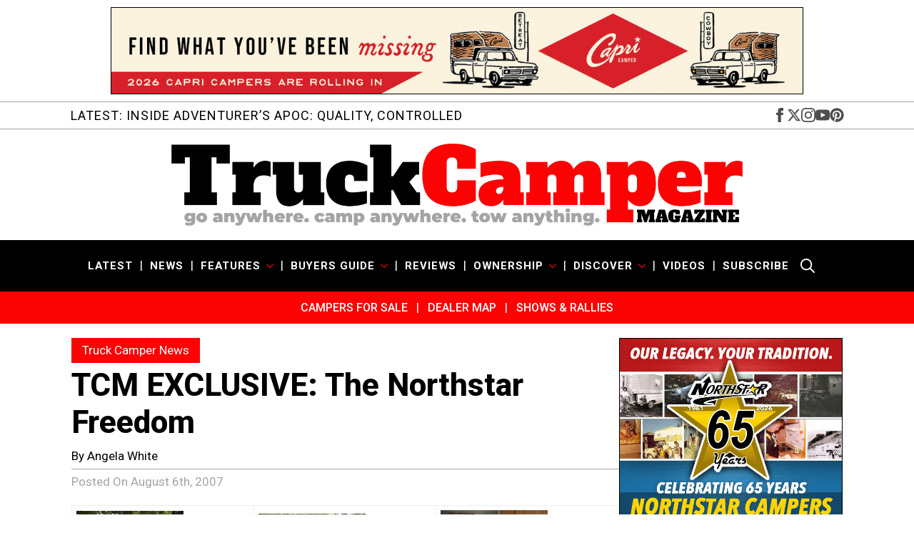

--- FILE ---
content_type: text/html; charset=UTF-8
request_url: https://www.truckcampermagazine.com/news/tcm-exclusive-the-northstar-freedom8/
body_size: 16986
content:
    <!doctype html>
    <html lang="en-US">

    <head>
        <meta charset="UTF-8">
        <meta name="viewport" content="width=device-width, initial-scale=1">
                    <link rel='stylesheet' href='https://www.truckcampermagazine.com/wp-content/plugins/breakdance/plugin/themeless/normalize.min.css'>                <meta name='robots' content='index, follow, max-image-preview:large, max-snippet:-1, max-video-preview:-1' />
	<style>img:is([sizes="auto" i], [sizes^="auto," i]) { contain-intrinsic-size: 3000px 1500px }</style>
	
	<!-- This site is optimized with the Yoast SEO Premium plugin v26.4 (Yoast SEO v26.4) - https://yoast.com/wordpress/plugins/seo/ -->
	<title>The Northstar Freedom Truck Camper</title>
	<meta name="description" content="Northstar campers is introducing the all new eight-foot Northstar Freedom, a hard-side, wet bath truck camper. " />
	<link rel="canonical" href="https://www.truckcampermagazine.com/news/tcm-exclusive-the-northstar-freedom8/" />
	<meta property="og:locale" content="en_US" />
	<meta property="og:type" content="article" />
	<meta property="og:title" content="TCM EXCLUSIVE: The Northstar Freedom" />
	<meta property="og:description" content="Northstar campers is introducing the all new eight-foot Northstar Freedom, a hard-side, wet bath truck camper. " />
	<meta property="og:url" content="https://www.truckcampermagazine.com/news/tcm-exclusive-the-northstar-freedom8/" />
	<meta property="og:site_name" content="Truck Camper Magazine" />
	<meta property="article:publisher" content="https://www.facebook.com/TruckCamperMagazine" />
	<meta property="article:published_time" content="2007-08-06T17:37:52+00:00" />
	<meta property="article:modified_time" content="2016-03-25T17:42:13+00:00" />
	<meta name="author" content="Angela White" />
	<meta name="twitter:card" content="summary_large_image" />
	<meta name="twitter:creator" content="@TruckCamperMag" />
	<meta name="twitter:site" content="@TruckCamperMag" />
	<meta name="twitter:label1" content="Written by" />
	<meta name="twitter:data1" content="Angela White" />
	<meta name="twitter:label2" content="Est. reading time" />
	<meta name="twitter:data2" content="1 minute" />
	<script type="application/ld+json" class="yoast-schema-graph">{"@context":"https://schema.org","@graph":[{"@type":"WebPage","@id":"https://www.truckcampermagazine.com/news/tcm-exclusive-the-northstar-freedom8/","url":"https://www.truckcampermagazine.com/news/tcm-exclusive-the-northstar-freedom8/","name":"The Northstar Freedom Truck Camper","isPartOf":{"@id":"https://www.truckcampermagazine.com/#website"},"datePublished":"2007-08-06T17:37:52+00:00","dateModified":"2016-03-25T17:42:13+00:00","author":{"@id":"https://www.truckcampermagazine.com/#/schema/person/00bc2fe03aa6e6f3258e87a32d25b67a"},"description":"Northstar campers is introducing the all new eight-foot Northstar Freedom, a hard-side, wet bath truck camper. ","breadcrumb":{"@id":"https://www.truckcampermagazine.com/news/tcm-exclusive-the-northstar-freedom8/#breadcrumb"},"inLanguage":"en-US","potentialAction":[{"@type":"ReadAction","target":["https://www.truckcampermagazine.com/news/tcm-exclusive-the-northstar-freedom8/"]}]},{"@type":"BreadcrumbList","@id":"https://www.truckcampermagazine.com/news/tcm-exclusive-the-northstar-freedom8/#breadcrumb","itemListElement":[{"@type":"ListItem","position":1,"name":"Home","item":"https://www.truckcampermagazine.com/"},{"@type":"ListItem","position":2,"name":"Truck Camper News","item":"https://www.truckcampermagazine.com/news/"},{"@type":"ListItem","position":3,"name":"TCM EXCLUSIVE: The Northstar Freedom"}]},{"@type":"WebSite","@id":"https://www.truckcampermagazine.com/#website","url":"https://www.truckcampermagazine.com/","name":"Truck Camper Magazine | News, Reviews, and Adventure Stories","description":"Truck Camper Magazine features exclusive news, hard hitting reviews, awesome adventure travel, and the best Buyers Guide and newbie advice.","potentialAction":[{"@type":"SearchAction","target":{"@type":"EntryPoint","urlTemplate":"https://www.truckcampermagazine.com/?s={search_term_string}"},"query-input":{"@type":"PropertyValueSpecification","valueRequired":true,"valueName":"search_term_string"}}],"inLanguage":"en-US"},{"@type":"Person","@id":"https://www.truckcampermagazine.com/#/schema/person/00bc2fe03aa6e6f3258e87a32d25b67a","name":"Angela White","image":{"@type":"ImageObject","inLanguage":"en-US","@id":"https://www.truckcampermagazine.com/#/schema/person/image/","url":"https://secure.gravatar.com/avatar/38abfe8fe54f33e97b0641cab2e1fee82a03ad2cae7332119879e851e7f426f9?s=96&d=mm&r=g","contentUrl":"https://secure.gravatar.com/avatar/38abfe8fe54f33e97b0641cab2e1fee82a03ad2cae7332119879e851e7f426f9?s=96&d=mm&r=g","caption":"Angela White"},"description":"Angela is the Editor and co-owner of Truck Camper Magazine. She and Gordon started the magazine in 2007. Prior to the magazine she taught third and fourth grade. For six of the eight years in high school and college she was Editor of the Yearbook."}]}</script>
	<!-- / Yoast SEO Premium plugin. -->


<link rel='dns-prefetch' href='//plausible.io' />
<link rel='dns-prefetch' href='//a.omappapi.com' />
<link rel='stylesheet' id='sbi_styles-css' href='https://www.truckcampermagazine.com/wp-content/plugins/instagram-feed-pro/css/sbi-styles.min.css?ver=6.9.0' type='text/css' media='all' />
<link rel='stylesheet' id='go-portfolio-magnific-popup-styles-css' href='https://www.truckcampermagazine.com/wp-content/plugins/go_portfolio/assets/plugins/magnific-popup/magnific-popup.css?ver=1.7.5' type='text/css' media='all' />
<style id='go-portfolio-magnific-popup-styles-inline-css' type='text/css'>
.mfp-bg { z-index:3000000 !important;} .mfp-wrap { z-index:3000001 !important;}
</style>
<link rel='stylesheet' id='go-portfolio-styles-css' href='https://www.truckcampermagazine.com/wp-content/plugins/go_portfolio/assets/css/go_portfolio_styles.css?ver=1.7.5' type='text/css' media='all' />
<style id='go-portfolio-styles-inline-css' type='text/css'>
@media only screen and (min-width: 768px) and (max-width: 959px) {
		.gw-gopf-posts { letter-spacing:10px; }
		.gw-gopf {
			
			margin:0 auto;
		}
		.gw-gopf-1col .gw-gopf-col-wrap {
        	float:left !important;
			margin-left:0 !important;
        	width:100%;
		}
		.gw-gopf-2cols .gw-gopf-col-wrap,
		.gw-gopf-3cols .gw-gopf-col-wrap,
		.gw-gopf-4cols .gw-gopf-col-wrap,
		.gw-gopf-5cols .gw-gopf-col-wrap,
		.gw-gopf-6cols .gw-gopf-col-wrap,
		.gw-gopf-7cols .gw-gopf-col-wrap,
		.gw-gopf-8cols .gw-gopf-col-wrap,
		.gw-gopf-9cols .gw-gopf-col-wrap,
		.gw-gopf-10cols .gw-gopf-col-wrap { width:50% !important; }
	}

		@media only screen and (min-width: 480px) and (max-width: 767px) {
		.gw-gopf-posts { letter-spacing:20px; }
		.gw-gopf {
			
			margin:0 auto;
		}
		.gw-gopf-1col .gw-gopf-col-wrap,
		.gw-gopf-2cols .gw-gopf-col-wrap,
		.gw-gopf-3cols .gw-gopf-col-wrap,
		.gw-gopf-4cols .gw-gopf-col-wrap,
		.gw-gopf-5cols .gw-gopf-col-wrap,
		.gw-gopf-6cols .gw-gopf-col-wrap,
		.gw-gopf-7cols .gw-gopf-col-wrap,
		.gw-gopf-8cols .gw-gopf-col-wrap,
		.gw-gopf-9cols .gw-gopf-col-wrap,
		.gw-gopf-10cols .gw-gopf-col-wrap {
        	float:left !important;
			margin-left:0 !important;
        	width:100%;
		}

		/* RTL */
		.gw-gopf-rtl.gw-gopf-1col .gw-gopf-col-wrap,
		.gw-gopf-rtl.gw-gopf-2cols .gw-gopf-col-wrap,
		.gw-gopf-rtl.gw-gopf-3cols .gw-gopf-col-wrap,
		.gw-gopf-rtl.gw-gopf-4cols .gw-gopf-col-wrap,
		.gw-gopf-rtl.gw-gopf-5cols .gw-gopf-col-wrap,
		.gw-gopf-rtl.gw-gopf-6cols .gw-gopf-col-wrap,
		.gw-gopf-rtl.gw-gopf-7cols .gw-gopf-col-wrap,
		.gw-gopf-rtl.gw-gopf-8cols .gw-gopf-col-wrap,
		.gw-gopf-rtl.gw-gopf-9cols .gw-gopf-col-wrap,
		.gw-gopf-rtl.gw-gopf-10cols .gw-gopf-col-wrap { float:right !important; }

		.gw-gopf-slider-type.gw-gopf-rtl.gw-gopf-1col .gw-gopf-col-wrap,
		.gw-gopf-slider-type.gw-gopf-rtl.gw-gopf-2cols .gw-gopf-col-wrap,
		.gw-gopf-slider-type.gw-gopf-rtl.gw-gopf-3cols .gw-gopf-col-wrap,
		.gw-gopf-slider-type.gw-gopf-rtl.gw-gopf-4cols .gw-gopf-col-wrap,
		.gw-gopf-slider-type.gw-gopf-rtl.gw-gopf-5cols .gw-gopf-col-wrap,
		.gw-gopf-slider-type.gw-gopf-rtl.gw-gopf-6cols .gw-gopf-col-wrap,
		.gw-gopf-slider-type.gw-gopf-rtl.gw-gopf-7cols .gw-gopf-col-wrap,
		.gw-gopf-slider-type.gw-gopf-rtl.gw-gopf-8cols .gw-gopf-col-wrap,
		.gw-gopf-slider-type.gw-gopf-rtl.gw-gopf-9cols .gw-gopf-col-wrap,
		.gw-gopf-slider-type.gw-gopf-rtl.gw-gopf-10cols .gw-gopf-col-wrap { float:left !important; }

	}


		@media only screen and (max-width: 479px) {
		.gw-gopf-posts { letter-spacing:30px; }
		.gw-gopf {
			max-width:400px;
			margin:0 auto;
		}
		.gw-gopf-1col .gw-gopf-col-wrap,
		.gw-gopf-2cols .gw-gopf-col-wrap,
		.gw-gopf-3cols .gw-gopf-col-wrap,
		.gw-gopf-4cols .gw-gopf-col-wrap,
		.gw-gopf-5cols .gw-gopf-col-wrap,
		.gw-gopf-6cols .gw-gopf-col-wrap,
		.gw-gopf-7cols .gw-gopf-col-wrap,
		.gw-gopf-8cols .gw-gopf-col-wrap,
		.gw-gopf-9cols .gw-gopf-col-wrap,
		.gw-gopf-10cols .gw-gopf-col-wrap {
        	margin-left:0 !important;
        	float:left !important;
        	width:100%;
         }

		/* RTL */
		.gw-gopf-rtl.gw-gopf-1col .gw-gopf-col-wrap,
		.gw-gopf-rtl.gw-gopf-2cols .gw-gopf-col-wrap,
		.gw-gopf-rtl.gw-gopf-3cols .gw-gopf-col-wrap,
		.gw-gopf-rtl.gw-gopf-4cols .gw-gopf-col-wrap,
		.gw-gopf-rtl.gw-gopf-5cols .gw-gopf-col-wrap,
		.gw-gopf-rtl.gw-gopf-6cols .gw-gopf-col-wrap,
		.gw-gopf-rtl.gw-gopf-7cols .gw-gopf-col-wrap,
		.gw-gopf-rtl.gw-gopf-8cols .gw-gopf-col-wrap,
		.gw-gopf-rtl.gw-gopf-9cols .gw-gopf-col-wrap,
		.gw-gopf-rtl.gw-gopf-10cols .gw-gopf-col-wrap { float:right !important; }

		.gw-gopf-slider-type.gw-gopf-rtl.gw-gopf-1col .gw-gopf-col-wrap,
		.gw-gopf-slider-type.gw-gopf-rtl.gw-gopf-2cols .gw-gopf-col-wrap,
		.gw-gopf-slider-type.gw-gopf-rtl.gw-gopf-3cols .gw-gopf-col-wrap,
		.gw-gopf-slider-type.gw-gopf-rtl.gw-gopf-4cols .gw-gopf-col-wrap,
		.gw-gopf-slider-type.gw-gopf-rtl.gw-gopf-5cols .gw-gopf-col-wrap,
		.gw-gopf-slider-type.gw-gopf-rtl.gw-gopf-6cols .gw-gopf-col-wrap,
		.gw-gopf-slider-type.gw-gopf-rtl.gw-gopf-7cols .gw-gopf-col-wrap,
		.gw-gopf-slider-type.gw-gopf-rtl.gw-gopf-8cols .gw-gopf-col-wrap,
		.gw-gopf-slider-type.gw-gopf-rtl.gw-gopf-9cols .gw-gopf-col-wrap,
		.gw-gopf-slider-type.gw-gopf-rtl.gw-gopf-10cols .gw-gopf-col-wrap { float:left !important; }

	}
.gw-gopf-post-excerpt p{ border:none !important; }
</style>
<script type="text/javascript" defer data-domain='truckcampermagazine.com' data-api='https://plausible.io/api/event' data-cfasync='false' src="https://plausible.io/js/plausible.outbound-links.file-downloads.tagged-events.compat.hash.pageview-props.js?ver=2.3.1" id="plausible"></script>
<script type="text/javascript" id="plausible-analytics-js-after">
/* <![CDATA[ */
window.plausible = window.plausible || function() { (window.plausible.q = window.plausible.q || []).push(arguments) }
/* ]]> */
</script>
<script type="text/javascript" id="plausible-form-submit-integration-js-extra">
/* <![CDATA[ */
var plausible_analytics_i18n = {"form_completions":"WP Form Completions"};
/* ]]> */
</script>
<script type="text/javascript" src="https://www.truckcampermagazine.com/wp-content/plugins/plausible-analytics/assets/dist/js/plausible-form-submit-integration.js?ver=1754427674" id="plausible-form-submit-integration-js"></script>
<script type="text/javascript" src="https://www.truckcampermagazine.com/wp-includes/js/jquery/jquery.min.js?ver=3.7.1" id="jquery-core-js"></script>
<script type="text/javascript" src="https://www.truckcampermagazine.com/wp-includes/js/jquery/jquery-migrate.min.js?ver=3.4.1" id="jquery-migrate-js"></script>
<meta name='plausible-analytics-version' content='2.3.1' />
<link rel="icon" href="https://www.truckcampermagazine.com/wp-content/uploads/2025/01/Truck-Camper-Magazine-Favicon-300x300.jpg" sizes="32x32" />
<link rel="icon" href="https://www.truckcampermagazine.com/wp-content/uploads/2025/01/Truck-Camper-Magazine-Favicon-300x300.jpg" sizes="192x192" />
<link rel="apple-touch-icon" href="https://www.truckcampermagazine.com/wp-content/uploads/2025/01/Truck-Camper-Magazine-Favicon-300x300.jpg" />
<meta name="msapplication-TileImage" content="https://www.truckcampermagazine.com/wp-content/uploads/2025/01/Truck-Camper-Magazine-Favicon-300x300.jpg" />
<!-- [HEADER ASSETS] -->


<link rel="stylesheet" href="https://www.truckcampermagazine.com/wp-content/plugins/breakdance/subplugins/breakdance-elements/dependencies-files/breakdance-posts@1/posts.css?bd_ver=2.5.2" />
<link rel="stylesheet" href="https://www.truckcampermagazine.com/wp-content/plugins/breakdance/subplugins/breakdance-elements/dependencies-files/swiper@8/swiper-bundle.min.css?bd_ver=2.5.2" />
<link rel="stylesheet" href="https://www.truckcampermagazine.com/wp-content/plugins/breakdance/subplugins/breakdance-elements/dependencies-files/swiper@8/breakdance-swiper-preset-defaults.css?bd_ver=2.5.2" />
<link rel="stylesheet" href="https://www.truckcampermagazine.com/wp-content/plugins/breakdance/subplugins/breakdance-elements/dependencies-files/awesome-menu@1/awesome-menu.css?bd_ver=2.5.2" />
<link rel="stylesheet" href="https://www.truckcampermagazine.com/wp-content/plugins/breakdance/subplugins/breakdance-elements/dependencies-files/breakdance-fancy-background@1/fancy-background.css?bd_ver=2.5.2" />
<link rel="stylesheet" href="https://www.truckcampermagazine.com/wp-content/plugins/breakdance/subplugins/breakdance-elements/dependencies-files/popups@1/popups.css?bd_ver=2.5.2" />
<link rel="stylesheet" href="https://fonts.googleapis.com/css2?family=Roboto:ital,wght@0,100;0,200;0,300;0,400;0,500;0,600;0,700;0,800;0,900;1,100;1,200;1,300;1,400;1,500;1,600;1,700;1,800;1,900&display=swap" />

<link rel="stylesheet" href="https://www.truckcampermagazine.com/wp-content/uploads/breakdance/css/post-213133-defaults.css?v=e9e121a187e671c3b96dcbeabf7b0f74" />

<link rel="stylesheet" href="https://www.truckcampermagazine.com/wp-content/uploads/breakdance/css/post-213364-defaults.css?v=c32af16650d6245571182b57a4fa8b75" />

<link rel="stylesheet" href="https://www.truckcampermagazine.com/wp-content/uploads/breakdance/css/post-214499-defaults.css?v=802c39c9744c9e40f45f69a33c19165b" />

<link rel="stylesheet" href="https://www.truckcampermagazine.com/wp-content/uploads/breakdance/css/post-213234-defaults.css?v=de9c40efbacd4ed8f9555620f07180e9" />

<link rel="stylesheet" href="https://www.truckcampermagazine.com/wp-content/uploads/breakdance/css/post-214490-defaults.css?v=5076cecf896af00b7bc787f849faf462" />

<link rel="stylesheet" href="https://www.truckcampermagazine.com/wp-content/uploads/breakdance/css/post-213113-defaults.css?v=3ad90ac6e9f33fa8650d38759f0deaef" />

<link rel="stylesheet" href="https://www.truckcampermagazine.com/wp-content/uploads/breakdance/css/post-213217-defaults.css?v=d6e26526d1f1795afd8d88ead1682aae" />

<link rel="stylesheet" href="https://www.truckcampermagazine.com/wp-content/uploads/breakdance/css/post-213125-defaults.css?v=55397334f65dbab611c33bbd875a3244" />

<link rel="stylesheet" href="https://www.truckcampermagazine.com/wp-content/uploads/breakdance/css/post-214085-defaults.css?v=d2f091f2beb4c6c581d30a24d0abfe6c" />

<link rel="stylesheet" href="https://www.truckcampermagazine.com/wp-content/uploads/breakdance/css/post-214134-defaults.css?v=de9c40efbacd4ed8f9555620f07180e9" />

<link rel="stylesheet" href="https://www.truckcampermagazine.com/wp-content/uploads/breakdance/css/global-settings.css?v=a3b23955cad22643cf69d51f11e1771d" />

<link rel="stylesheet" href="https://www.truckcampermagazine.com/wp-content/uploads/breakdance/css/presets.css?v=d41d8cd98f00b204e9800998ecf8427e" />



<link rel="stylesheet" href="https://www.truckcampermagazine.com/wp-content/uploads/breakdance/css/selectors.css?v=896216d931854ec8f5758d2496b37e56" />





<link rel="stylesheet" href="https://www.truckcampermagazine.com/wp-content/uploads/breakdance/css/post-213133.css?v=d4244af0ea9e8f53440339a19ebb286d" />

<link rel="stylesheet" href="https://www.truckcampermagazine.com/wp-content/uploads/breakdance/css/post-213364.css?v=9eb18d019963f2b8187bcd0f2fad8223" />

<link rel="stylesheet" href="https://www.truckcampermagazine.com/wp-content/uploads/breakdance/css/post-214499.css?v=529575434731af7571f5592fb7467066" />

<link rel="stylesheet" href="https://www.truckcampermagazine.com/wp-content/uploads/breakdance/css/post-213234.css?v=af0655ada5d2ce76f4fecd235100b993" />

<link rel="stylesheet" href="https://www.truckcampermagazine.com/wp-content/uploads/breakdance/css/post-214490.css?v=b18fdd9b55ca93e59162930846aa4db2" />

<link rel="stylesheet" href="https://www.truckcampermagazine.com/wp-content/uploads/breakdance/css/post-213113.css?v=f01f85fbb26746c6e575a0a6f24b9e25" />

<link rel="stylesheet" href="https://www.truckcampermagazine.com/wp-content/uploads/breakdance/css/post-213217.css?v=e390cc5d79b815f11de31536d5068982" />

<link rel="stylesheet" href="https://www.truckcampermagazine.com/wp-content/uploads/breakdance/css/post-213125.css?v=bf42a0caf7c6791f81a79e880ee22d06" />

<link rel="stylesheet" href="https://www.truckcampermagazine.com/wp-content/uploads/breakdance/css/post-214085.css?v=9c6a17087bf667f531868e91359c1ba6" />

<link rel="stylesheet" href="https://www.truckcampermagazine.com/wp-content/uploads/breakdance/css/post-214134.css?v=a12f4c8c4a0c0147cdf0191420e24b44" />
<!-- [/EOF HEADER ASSETS] --><!-- Google tag (gtag.js) --> <script async src="https://www.googletagmanager.com/gtag/js?id=G-YXM0FHQZMV"></script> <script> window.dataLayer = window.dataLayer || []; function gtag(){dataLayer.push(arguments);} gtag('js', new Date()); gtag('config', 'G-YXM0FHQZMV'); </script>    </head>
    
    <body class="wp-singular post-template-default single single-post postid-78 single-format-standard wp-theme-breakdance-zero breakdance">
            <header class="bde-header-builder-213113-100 bde-header-builder bde-header-builder--sticky-scroll-slide">

<div class="bde-header-builder__container"><div class="bde-post-loop-213113-152 bde-post-loop">
<div class="breakdance-swiper-wrapper" data-swiper-id="152"><div class="swiper"><div class="bde-loop bde-loop-slider ee-posts ee-posts-slider swiper-wrapper">    <div class="bde-loop-item ee-post swiper-slide">
        <a class="bde-container-link-213234-101-213229-213234-2 bde-container-link bde-container-link-213234-101 breakdance-link" href="https://truckcampermagazine.com/dt/capri" target="_blank" data-type="url">
  
  
	



<img class="bde-image2-213234-100-213229-213234-2 bde-image2 bde-image2-213234-100" src="https://www.truckcampermagazine.com/wp-content/uploads/2025/01/Capri-Camper-Rolling-In.jpeg" alt="Capri Camper Rolling In" loading="lazy" sizes="(max-width: 1280px) 100vw, 1280px">

</a>    </div>
    <div class="bde-loop-item ee-post swiper-slide">
        <a class="bde-container-link-213234-101-220002-213234-2 bde-container-link bde-container-link-213234-101 breakdance-link" href="https://truckcampermagazine.com/dt/princesscraft" target="_blank" data-type="url">
  
  
	



<img class="bde-image2-213234-100-220002-213234-2 bde-image2 bde-image2-213234-100" src="https://www.truckcampermagazine.com/wp-content/uploads/2025/10/Princess-Craft-Dealership-Truck-Campers.jpg" alt="Princess Craft Dealership Truck Campers" loading="lazy" sizes="(max-width: 1456px) 100vw, 1456px">

</a>    </div>
    <div class="bde-loop-item ee-post swiper-slide">
        <a class="bde-container-link-213234-101-220037-213234-2 bde-container-link bde-container-link-213234-101 breakdance-link" href="https://truckcampermagazine.com/dt/riecotitan" target="_blank" data-type="url">
  
  
	



<img class="bde-image2-213234-100-220037-213234-2 bde-image2 bde-image2-213234-100" src="https://www.truckcampermagazine.com/wp-content/uploads/2025/10/Rieco-Titan-Universal-dolly.png" alt="Rieco Titan Universal Dolly" loading="lazy" sizes="(max-width: 1456px) 100vw, 1456px">

</a>    </div>
    <div class="bde-loop-item ee-post swiper-slide">
        <a class="bde-container-link-213234-101-214254-213234-2 bde-container-link bde-container-link-213234-101 breakdance-link" href="https://www.truckcampermagazine.com/dt/northstar" target="_blank" data-type="url">
  
  
	



<img class="bde-image2-213234-100-214254-213234-2 bde-image2 bde-image2-213234-100" src="https://www.truckcampermagazine.com/wp-content/uploads/2025/01/Northstar-Camper-Banner-Ad.jpg" alt="Northstar Camper Banner Ad" loading="lazy" sizes="(max-width: 1456px) 100vw, 1456px">

</a>    </div>
    <div class="bde-loop-item ee-post swiper-slide">
        <a class="bde-container-link-213234-101-214252-213234-2 bde-container-link bde-container-link-213234-101 breakdance-link" href="https://truckcampermagazine.com/dt/lagun" target="_blank" data-type="url">
  
  
	



<img class="bde-image2-213234-100-214252-213234-2 bde-image2 bde-image2-213234-100" src="https://www.truckcampermagazine.com/wp-content/uploads/2025/01/Lagun-USA.jpg" alt="Lagun USA Banner" loading="lazy" sizes="(max-width: 1456px) 100vw, 1456px">

</a>    </div>
    <div class="bde-loop-item ee-post swiper-slide">
        <a class="bde-container-link-213234-101-213233-213234-2 bde-container-link bde-container-link-213234-101 breakdance-link" href="https://truckcampermagazine.com/dt/lance" target="_blank" data-type="url">
  
  
	



<img class="bde-image2-213234-100-213233-213234-2 bde-image2 bde-image2-213234-100" src="https://www.truckcampermagazine.com/wp-content/uploads/2024/04/Lance-805-Leaderboard-Banner.jpg" alt="2024 Lance 805" loading="lazy" sizes="(max-width: 1456px) 100vw, 1456px">

</a>    </div>
    <div class="bde-loop-item ee-post swiper-slide">
        <a class="bde-container-link-213234-101-220000-213234-2 bde-container-link bde-container-link-213234-101 breakdance-link" href="https://truckcampermagazine.com/dt/trailerworldco" target="_blank" data-type="url">
  
  
	



<img class="bde-image2-213234-100-220000-213234-2 bde-image2 bde-image2-213234-100" src="https://www.truckcampermagazine.com/wp-content/uploads/2025/12/Trailer-World-of-Colorado-Dominate-Banner-4D2.jpg" alt="Trailer World of Colorado Banner 2026" loading="lazy" sizes="(max-width: 1456px) 100vw, 1456px">

</a>    </div>
    <div class="bde-loop-item ee-post swiper-slide">
        <a class="bde-container-link-213234-101-214253-213234-2 bde-container-link bde-container-link-213234-101 breakdance-link" href="https://truckcampermagazine.com/dt/dhrv" target="_blank" data-type="url">
  
  
	



<img class="bde-image2-213234-100-214253-213234-2 bde-image2 bde-image2-213234-100" src="https://www.truckcampermagazine.com/wp-content/uploads/2025/08/2026-Cirrus-Banner-DH-2.jpg" loading="lazy" sizes="(max-width: 1456px) 100vw, 1456px">

</a>    </div>
    <div class="bde-loop-item ee-post swiper-slide">
        <a class="bde-container-link-213234-101-213232-213234-2 bde-container-link bde-container-link-213234-101 breakdance-link" href="https://truckcampermagazine.com/dt/cirrus" target="_blank" data-type="url">
  
  
	



<img class="bde-image2-213234-100-213232-213234-2 bde-image2 bde-image2-213234-100" src="https://www.truckcampermagazine.com/wp-content/uploads/2025/01/cirrus-820-Truck-Camper--scaled.png" alt="Cirrus 820 Truck Camper" loading="lazy" srcset="https://www.truckcampermagazine.com/wp-content/uploads/2025/01/cirrus-820-Truck-Camper--scaled.png 2560w, https://www.truckcampermagazine.com/wp-content/uploads/2025/01/cirrus-820-Truck-Camper--1536x190.png 1536w, https://www.truckcampermagazine.com/wp-content/uploads/2025/01/cirrus-820-Truck-Camper--2048x253.png 2048w" sizes="(max-width: 2560px) 100vw, 2560px">

</a>    </div>
    <div class="bde-loop-item ee-post swiper-slide">
        <a class="bde-container-link-213234-101-220033-213234-2 bde-container-link bde-container-link-213234-101 breakdance-link" href="https://truckcampermagazine.com/dt/soaringeagle" target="_blank" data-type="url">
  
  
	



<img class="bde-image2-213234-100-220033-213234-2 bde-image2 bde-image2-213234-100" src="https://www.truckcampermagazine.com/wp-content/uploads/2025/10/Soaring-Eagle.jpg" alt="Soaring Eagle" loading="lazy" sizes="(max-width: 1456px) 100vw, 1456px">

</a>    </div>
</div></div>
    
    
</div>

</div><div class="bde-div-213113-101 bde-div">
  
  
	



<div class="bde-div-213113-148 bde-div">
  
  
	



<div class="bde-post-loop-213113-176 bde-post-loop">
<div class="bde-loop bde-loop- ee-posts ee-posts-">    <div class="bde-loop-item ee-post">
        <a class="bde-container-link-213217-103-221276-213217-1 bde-container-link bde-container-link-213217-103 breakdance-link" href="https://www.truckcampermagazine.com/factory-tour/inside-adventurers-apoc-quality-controlled/" target="_self" data-type="url">
  
  
	



<h1 class="bde-heading-213217-102-221276-213217-1 bde-heading space1 uppercase bde-heading-213217-102">
LATEST: Inside Adventurer’s APOC: Quality, Controlled
</h1>

</a>    </div>
</div>

</div><div class="bde-social-icons-213113-108 bde-social-icons">
                  
            
            

    
    
    
    
    
    <a class="breakdance-link bde-social-icons__icon-wrapper bde-social-icons__icon-facebook" href="https://www.facebook.com/TruckCamperMagazine/" target="_blank" data-type="url" aria-label="facebook" >

             <svg xmlns="http://www.w3.org/2000/svg" width="100%" viewBox="0 0 24 24">
            <path d="M9 8h-3v4h3v12h5v-12h3.642l.358-4h-4v-1.667c0-.955.192-1.333 1.115-1.333h2.885v-5h-3.808c-3.596 0-5.192 1.583-5.192 4.615v3.385z"/>
       </svg>
              </a>

                    
            
            

    
    
    
    
    
    <a class="breakdance-link bde-social-icons__icon-wrapper bde-social-icons__icon-twitter" href="https://twitter.com/TruckCamperMag" target="_blank" data-type="url" aria-label="twitter" >

              <svg xmlns="http://www.w3.org/2000/svg" width="100%" viewBox="0 0 512 512">
          <path d="M389.2 48h70.6L305.6 224.2 487 464H345L233.7 318.6 106.5 464H35.8L200.7 275.5 26.8 48H172.4L272.9 180.9 389.2 48zM364.4 421.8h39.1L151.1 88h-42L364.4 421.8z" />
        </svg>
              </a>

                    
            
            

    
    
    
    
    
    <a class="breakdance-link bde-social-icons__icon-wrapper bde-social-icons__icon-instagram" href="https://www.instagram.com/truckcampermagazine/" target="_blank" data-type="url" aria-label="instagram" >

             <svg xmlns="http://www.w3.org/2000/svg" width="100%" viewBox="0 0 24 24">
            <path d="M12 2.163c3.204 0 3.584.012 4.85.07 3.252.148 4.771 1.691 4.919 4.919.058 1.265.069 1.645.069 4.849 0 3.205-.012 3.584-.069 4.849-.149 3.225-1.664 4.771-4.919 4.919-1.266.058-1.644.07-4.85.07-3.204 0-3.584-.012-4.849-.07-3.26-.149-4.771-1.699-4.919-4.92-.058-1.265-.07-1.644-.07-4.849 0-3.204.013-3.583.07-4.849.149-3.227 1.664-4.771 4.919-4.919 1.266-.057 1.645-.069 4.849-.069zm0-2.163c-3.259 0-3.667.014-4.947.072-4.358.2-6.78 2.618-6.98 6.98-.059 1.281-.073 1.689-.073 4.948 0 3.259.014 3.668.072 4.948.2 4.358 2.618 6.78 6.98 6.98 1.281.058 1.689.072 4.948.072 3.259 0 3.668-.014 4.948-.072 4.354-.2 6.782-2.618 6.979-6.98.059-1.28.073-1.689.073-4.948 0-3.259-.014-3.667-.072-4.947-.196-4.354-2.617-6.78-6.979-6.98-1.281-.059-1.69-.073-4.949-.073zm0 5.838c-3.403 0-6.162 2.759-6.162 6.162s2.759 6.163 6.162 6.163 6.162-2.759 6.162-6.163c0-3.403-2.759-6.162-6.162-6.162zm0 10.162c-2.209 0-4-1.79-4-4 0-2.209 1.791-4 4-4s4 1.791 4 4c0 2.21-1.791 4-4 4zm6.406-11.845c-.796 0-1.441.645-1.441 1.44s.645 1.44 1.441 1.44c.795 0 1.439-.645 1.439-1.44s-.644-1.44-1.439-1.44z"/>
       </svg>
              </a>

                    
            
            

    
    
    
    
    
    <a class="breakdance-link bde-social-icons__icon-wrapper bde-social-icons__icon-youtube" href="https://www.youtube.com/c/truckcampermagazine" target="_blank" data-type="url" aria-label="youtube" >

             <svg xmlns="http://www.w3.org/2000/svg" width="100%" viewBox="0 0 24 24">
            <path d="M19.615 3.184c-3.604-.246-11.631-.245-15.23 0-3.897.266-4.356 2.62-4.385 8.816.029 6.185.484 8.549 4.385 8.816 3.6.245 11.626.246 15.23 0 3.897-.266 4.356-2.62 4.385-8.816-.029-6.185-.484-8.549-4.385-8.816zm-10.615 12.816v-8l8 3.993-8 4.007z"/>
       </svg>
              </a>

                    
            
            

    
    
    
    
    
    <a class="breakdance-link bde-social-icons__icon-wrapper bde-social-icons__icon-custom" href="https://www.pinterest.com/truckcampermag/" target="_blank" data-type="url" aria-label="custom" >

                        <svg xmlns="http://www.w3.org/2000/svg" viewBox="0 0 496 512"><!--! Font Awesome Free 6.5.1 by @fontawesome - https://fontawesome.com License - https://fontawesome.com/license/free (Icons: CC BY 4.0, Fonts: SIL OFL 1.1, Code: MIT License) Copyright 2023 Fonticons, Inc. --><path d="M496 256c0 137-111 248-248 248-25.6 0-50.2-3.9-73.4-11.1 10.1-16.5 25.2-43.5 30.8-65 3-11.6 15.4-59 15.4-59 8.1 15.4 31.7 28.5 56.8 28.5 74.8 0 128.7-68.8 128.7-154.3 0-81.9-66.9-143.2-152.9-143.2-107 0-163.9 71.8-163.9 150.1 0 36.4 19.4 81.7 50.3 96.1 4.7 2.2 7.2 1.2 8.3-3.3.8-3.4 5-20.3 6.9-28.1.6-2.5.3-4.7-1.7-7.1-10.1-12.5-18.3-35.3-18.3-56.6 0-54.7 41.4-107.6 112-107.6 60.9 0 103.6 41.5 103.6 100.9 0 67.1-33.9 113.6-78 113.6-24.3 0-42.6-20.1-36.7-44.8 7-29.5 20.5-61.3 20.5-82.6 0-19-10.2-34.9-31.4-34.9-24.9 0-44.9 25.7-44.9 60.2 0 22 7.4 36.8 7.4 36.8s-24.5 103.8-29 123.2c-5 21.4-3 51.6-.9 71.2C65.4 450.9 0 361.1 0 256 0 119 111 8 248 8s248 111 248 248z"/></svg>
                      </a>

    
</div>
</div>
</div><a class="bde-container-link-213113-154 bde-container-link breakdance-link" href="https://www.truckcampermagazine.com" target="_self" data-type="url">
  
  
	



<img class="bde-image2-213113-155 bde-image2" src="https://www.truckcampermagazine.com/wp-content/uploads/2025/01/truck-camper-logo.png" alt="Truck Camper Logo" loading="lazy" sizes="(max-width: 1500px) 100vw, 1500px">

</a><div class="bde-div-213113-109 bde-div">
  
  
	



<div class="bde-div-213113-149 bde-div">
  
  
	



<div class="bde-wp-menu-213113-166 bde-wp-menu top-nav">


      
        
    <nav class="breakdance-menu breakdance-menu--collapse    ">
    <button class="breakdance-menu-toggle breakdance-menu-toggle--squeeze" type="button" aria-label="Open Menu" aria-expanded="false" aria-controls="menu-166">
                  <span class="breakdance-menu-toggle-icon">
            <span class="breakdance-menu-toggle-lines"></span>
          </span>
            </button>
    
  <ul class="breakdance-menu-list" id="menu-166">
              
  
    <li id="menu-item-136196" class="menu-item menu-item-type-custom menu-item-object-custom menu-item-136196 breakdance-menu-item"><a href="https://www.truckcampermagazine.com/tag/latest" class="breakdance-menu-link">LATEST</a></li>
<li id="menu-item-21716" class="menu-item menu-item-type-taxonomy menu-item-object-category current-post-ancestor current-menu-parent current-post-parent menu-item-21716 breakdance-menu-item"><a href="https://www.truckcampermagazine.com/news/" class="breakdance-menu-link">NEWS</a></li>
<li id="menu-item-2691" class="menu-item menu-item-type-custom menu-item-object-custom menu-item-has-children menu-item-2691 breakdance-menu-item breakdance-dropdown breakdance-dropdown--wp"><div class="breakdance-dropdown-toggle"><a href="#" class="breakdance-menu-link" aria-expanded="false">FEATURES</a><button class="breakdance-menu-link-arrow" type="button" aria-expanded="false" aria-label="FEATURES Submenu"></button></div><div class="breakdance-dropdown-floater" aria-hidden="true">
  <div class="breakdance-dropdown-body">
    <div class="breakdance-dropdown-section">
<ul class="breakdance-dropdown-links">
	<li id="menu-item-189104" class="menu-item menu-item-type-taxonomy menu-item-object-category menu-item-189104 breakdance-dropdown-item"><a href="https://www.truckcampermagazine.com/camper-beast/" class="breakdance-dropdown-link"><span class="breakdance-dropdown-link__text">Camper Beast</span></a></li>
	<li id="menu-item-21711" class="menu-item menu-item-type-taxonomy menu-item-object-category menu-item-21711 breakdance-dropdown-item"><a href="https://www.truckcampermagazine.com/question-of-the-week/" class="breakdance-dropdown-link"><span class="breakdance-dropdown-link__text">Questions and Polls</span></a></li>
	<li id="menu-item-15525" class="menu-item menu-item-type-taxonomy menu-item-object-category menu-item-15525 breakdance-dropdown-item"><a href="https://www.truckcampermagazine.com/camper-lifestyle/" class="breakdance-dropdown-link"><span class="breakdance-dropdown-link__text">Adventure Stories</span></a></li>
	<li id="menu-item-19457" class="menu-item menu-item-type-taxonomy menu-item-object-category menu-item-19457 breakdance-dropdown-item"><a href="https://www.truckcampermagazine.com/expeditions/united-states/" class="breakdance-dropdown-link"><span class="breakdance-dropdown-link__text">Travel the USA</span></a></li>
	<li id="menu-item-19452" class="menu-item menu-item-type-taxonomy menu-item-object-category menu-item-19452 breakdance-dropdown-item"><a href="https://www.truckcampermagazine.com/expeditions/canada/" class="breakdance-dropdown-link"><span class="breakdance-dropdown-link__text">Experience Canada</span></a></li>
	<li id="menu-item-19458" class="menu-item menu-item-type-taxonomy menu-item-object-category menu-item-19458 breakdance-dropdown-item"><a href="https://www.truckcampermagazine.com/expeditions/world-travel/" class="breakdance-dropdown-link"><span class="breakdance-dropdown-link__text">See The World</span></a></li>
	<li id="menu-item-19463" class="menu-item menu-item-type-taxonomy menu-item-object-category menu-item-19463 breakdance-dropdown-item"><a href="https://www.truckcampermagazine.com/off-road/extreme-rigs/" class="breakdance-dropdown-link"><span class="breakdance-dropdown-link__text">Extreme Rigs</span></a></li>
	<li id="menu-item-15527" class="menu-item menu-item-type-taxonomy menu-item-object-category menu-item-15527 breakdance-dropdown-item"><a href="https://www.truckcampermagazine.com/factory-tour/" class="breakdance-dropdown-link"><span class="breakdance-dropdown-link__text">Factory Tours</span></a></li>
</ul>
    </div>
  </div>
</div></li>
<li id="menu-item-136187" class="menu-item menu-item-type-custom menu-item-object-custom menu-item-has-children menu-item-136187 breakdance-menu-item breakdance-dropdown breakdance-dropdown--wp"><div class="breakdance-dropdown-toggle"><a href="#" class="breakdance-menu-link" aria-expanded="false">BUYERS GUIDE</a><button class="breakdance-menu-link-arrow" type="button" aria-expanded="false" aria-label="BUYERS GUIDE Submenu"></button></div><div class="breakdance-dropdown-floater" aria-hidden="true">
  <div class="breakdance-dropdown-body">
    <div class="breakdance-dropdown-section">
<ul class="breakdance-dropdown-links">
	<li id="menu-item-136188" class="menu-item menu-item-type-post_type menu-item-object-page menu-item-136188 breakdance-dropdown-item"><a href="https://www.truckcampermagazine.com/camper-chooser/" class="breakdance-dropdown-link"><span class="breakdance-dropdown-link__text">Camper Chooser System</span></a></li>
	<li id="menu-item-21995" class="menu-item menu-item-type-post_type menu-item-object-page menu-item-21995 breakdance-dropdown-item"><a href="https://www.truckcampermagazine.com/truck-campers-buyers-guide/" class="breakdance-dropdown-link"><span class="breakdance-dropdown-link__text">Camper Buyers Guide</span></a></li>
	<li id="menu-item-21994" class="menu-item menu-item-type-post_type menu-item-object-page menu-item-21994 breakdance-dropdown-item"><a href="https://www.truckcampermagazine.com/gear-guide/" class="breakdance-dropdown-link"><span class="breakdance-dropdown-link__text">Camper Gear Guide</span></a></li>
	<li id="menu-item-136189" class="menu-item menu-item-type-post_type menu-item-object-page menu-item-136189 breakdance-dropdown-item"><a href="https://www.truckcampermagazine.com/rv-shows-a-rallies/" class="breakdance-dropdown-link"><span class="breakdance-dropdown-link__text">Truck Camper RV Shows</span></a></li>
	<li id="menu-item-214215" class="menu-item menu-item-type-post_type menu-item-object-page menu-item-214215 breakdance-dropdown-item"><a href="https://www.truckcampermagazine.com/truck-campers-for-sale/" class="breakdance-dropdown-link"><span class="breakdance-dropdown-link__text">Campers For Sale</span></a></li>
	<li id="menu-item-214216" class="menu-item menu-item-type-post_type menu-item-object-page menu-item-214216 breakdance-dropdown-item"><a href="https://www.truckcampermagazine.com/dealers/" class="breakdance-dropdown-link"><span class="breakdance-dropdown-link__text">Truck Camper Dealer Map</span></a></li>
</ul>
    </div>
  </div>
</div></li>
<li id="menu-item-15503" class="menu-item menu-item-type-taxonomy menu-item-object-category menu-item-15503 breakdance-menu-item"><a href="https://www.truckcampermagazine.com/camper-reviews/" class="breakdance-menu-link">REVIEWS</a></li>
<li id="menu-item-136190" class="menu-item menu-item-type-custom menu-item-object-custom menu-item-has-children menu-item-136190 breakdance-menu-item breakdance-dropdown breakdance-dropdown--wp"><div class="breakdance-dropdown-toggle"><a href="#" class="breakdance-menu-link" aria-expanded="false">OWNERSHIP</a><button class="breakdance-menu-link-arrow" type="button" aria-expanded="false" aria-label="OWNERSHIP Submenu"></button></div><div class="breakdance-dropdown-floater" aria-hidden="true">
  <div class="breakdance-dropdown-body">
    <div class="breakdance-dropdown-section">
<ul class="breakdance-dropdown-links">
	<li id="menu-item-136191" class="menu-item menu-item-type-taxonomy menu-item-object-category menu-item-136191 breakdance-dropdown-item"><a href="https://www.truckcampermagazine.com/maintenance/" class="breakdance-dropdown-link"><span class="breakdance-dropdown-link__text">Systems and Maintenance</span></a></li>
	<li id="menu-item-136192" class="menu-item menu-item-type-taxonomy menu-item-object-category menu-item-136192 breakdance-dropdown-item"><a href="https://www.truckcampermagazine.com/camper-tech/" class="breakdance-dropdown-link"><span class="breakdance-dropdown-link__text">Truck Camper Tech</span></a></li>
	<li id="menu-item-136193" class="menu-item menu-item-type-post_type menu-item-object-post menu-item-136193 breakdance-dropdown-item"><a href="https://www.truckcampermagazine.com/maintenance/how-tow-with-a-truck-camper-rig/" class="breakdance-dropdown-link"><span class="breakdance-dropdown-link__text">Towing With A Camper</span></a></li>
	<li id="menu-item-135833" class="menu-item menu-item-type-taxonomy menu-item-object-category menu-item-135833 breakdance-dropdown-item"><a href="https://www.truckcampermagazine.com/camper-mods/contests/" class="breakdance-dropdown-link"><span class="breakdance-dropdown-link__text">Camper Modifications</span></a></li>
	<li id="menu-item-135834" class="menu-item menu-item-type-taxonomy menu-item-object-category menu-item-135834 breakdance-dropdown-item"><a href="https://www.truckcampermagazine.com/camper-mods/projects/" class="breakdance-dropdown-link"><span class="breakdance-dropdown-link__text">Truck Camper Projects</span></a></li>
</ul>
    </div>
  </div>
</div></li>
<li id="menu-item-136183" class="menu-item menu-item-type-custom menu-item-object-custom menu-item-has-children menu-item-136183 breakdance-menu-item breakdance-dropdown breakdance-dropdown--wp"><div class="breakdance-dropdown-toggle"><a href="#" class="breakdance-menu-link" aria-expanded="false">DISCOVER</a><button class="breakdance-menu-link-arrow" type="button" aria-expanded="false" aria-label="DISCOVER Submenu"></button></div><div class="breakdance-dropdown-floater" aria-hidden="true">
  <div class="breakdance-dropdown-body">
    <div class="breakdance-dropdown-section">
<ul class="breakdance-dropdown-links">
	<li id="menu-item-99930" class="menu-item menu-item-type-post_type menu-item-object-page menu-item-99930 breakdance-dropdown-item"><a href="https://www.truckcampermagazine.com/truck-campers/" class="breakdance-dropdown-link"><span class="breakdance-dropdown-link__text">Truck Campers: Start Here</span></a></li>
	<li id="menu-item-136184" class="menu-item menu-item-type-post_type menu-item-object-post menu-item-136184 breakdance-dropdown-item"><a href="https://www.truckcampermagazine.com/newbie-articles/the-best-truck-camper/" class="breakdance-dropdown-link"><span class="breakdance-dropdown-link__text">Best Truck Camper Truth</span></a></li>
	<li id="menu-item-136185" class="menu-item menu-item-type-post_type menu-item-object-post menu-item-136185 breakdance-dropdown-item"><a href="https://www.truckcampermagazine.com/newbie-articles/picking-the-perfect-truck-camper/" class="breakdance-dropdown-link"><span class="breakdance-dropdown-link__text">The Perfect Rig For You</span></a></li>
	<li id="menu-item-136186" class="menu-item menu-item-type-post_type menu-item-object-post menu-item-136186 breakdance-dropdown-item"><a href="https://www.truckcampermagazine.com/newbie-articles/match-truck-truck-camper/" class="breakdance-dropdown-link"><span class="breakdance-dropdown-link__text">Truck &#038; Camper Matching</span></a></li>
	<li id="menu-item-136194" class="menu-item menu-item-type-taxonomy menu-item-object-category menu-item-136194 breakdance-dropdown-item"><a href="https://www.truckcampermagazine.com/newbie-articles/" class="breakdance-dropdown-link"><span class="breakdance-dropdown-link__text">More Essential Advice</span></a></li>
</ul>
    </div>
  </div>
</div></li>
<li id="menu-item-213847" class="menu-item menu-item-type-post_type menu-item-object-page menu-item-213847 breakdance-menu-item"><a href="https://www.truckcampermagazine.com/more-tcm-on-social-media/" class="breakdance-menu-link">VIDEOS</a></li>
<li id="menu-item-214171" class="hide-nav menu-item menu-item-type-post_type menu-item-object-page menu-item-214171 breakdance-menu-item"><a href="https://www.truckcampermagazine.com/dealers/" class="breakdance-menu-link">FIND A DEALER</a></li>
<li id="menu-item-214170" class="hide-nav menu-item menu-item-type-post_type menu-item-object-page menu-item-214170 breakdance-menu-item"><a href="https://www.truckcampermagazine.com/truck-campers-for-sale/" class="breakdance-menu-link">CAMPERS FOR SALE</a></li>
<li id="menu-item-214169" class="hide-nav menu-item menu-item-type-post_type menu-item-object-page menu-item-214169 breakdance-menu-item"><a href="https://www.truckcampermagazine.com/rv-shows-a-rallies/" class="breakdance-menu-link">RV SHOWS &#038; RALLIES</a></li>
<li id="menu-item-136371" class="menu-item menu-item-type-post_type menu-item-object-page menu-item-136371 breakdance-menu-item"><a href="https://www.truckcampermagazine.com/subscribe/" class="breakdance-menu-link">SUBSCRIBE</a></li>

  </ul>
  </nav>


</div><a class="bde-container-link-213113-173 bde-container-link breakdance-link" href="https://www.truckcampermagazine.com" target="_self" data-type="url">
  
  
	



<img class="bde-image2-213113-172 bde-image2" src="https://www.truckcampermagazine.com/wp-content/uploads/2025/01/truck-camper-mobile.png" alt="Truck Camper Magazine" loading="lazy" sizes="(max-width: 800px) 100vw, 800px">

</a><div class="bde-search-form-213113-147 bde-search-form">






      <button aria-label="Toggle search" aria-expanded="false" aria-controls="search-form-147" class="search-form__button search-form__button--full-screen js-search-form-expand-button">
                    	<svg width="100%" aria-hidden="true" class="search-form__icon--search" xmlns="http://www.w3.org/2000/svg" viewBox="0 0 512 512"><!--! Font Awesome Pro 6.0.0-beta2 by @fontawesome - https://fontawesome.com License - https://fontawesome.com/license (Commercial License) --><path d="M504.1 471l-134-134C399.1 301.5 415.1 256.8 415.1 208c0-114.9-93.13-208-208-208S-.0002 93.13-.0002 208S93.12 416 207.1 416c48.79 0 93.55-16.91 129-45.04l134 134C475.7 509.7 481.9 512 488 512s12.28-2.344 16.97-7.031C514.3 495.6 514.3 480.4 504.1 471zM48 208c0-88.22 71.78-160 160-160s160 71.78 160 160s-71.78 160-160 160S48 296.2 48 208z"/></svg>

            </button>
   


<form id="search-form-147" role="search" method="get" data-type="full-screen" aria-hidden="true" class="js-search-form search-form search-form--full-screen" action="https://www.truckcampermagazine.com">
    <input type='hidden' name='post_type' value='post' />
  <div class="search-form__container">
   
   

  	
  	<label class="screen-reader-text" for="search-form-field-147">Search for:</label>
   
     

     
   
     

           <div class="search-form__lightbox js-search-form-lightbox">
        <div role="button" class="search-form__lightbox-close js-search-form-close">
            <svg width="100%" aria-hidden="true" class="search-form__icon--close" xmlns="http://www.w3.org/2000/svg" viewBox="0 0 320 512"><!--! Font Awesome Pro 6.0.0-beta2 by @fontawesome - https://fontawesome.com License - https://fontawesome.com/license (Commercial License) --><path d="M312.1 375c9.369 9.369 9.369 24.57 0 33.94s-24.57 9.369-33.94 0L160 289.9l-119 119c-9.369 9.369-24.57 9.369-33.94 0s-9.369-24.57 0-33.94L126.1 256L7.027 136.1c-9.369-9.369-9.369-24.57 0-33.94s24.57-9.369 33.94 0L160 222.1l119-119c9.369-9.369 24.57-9.369 33.94 0s9.369 24.57 0 33.94L193.9 256L312.1 375z"/></svg>

        </div>

        <div class="search-form__lightbox-bg js-search-form-lightbox-bg"></div>
       
      
     <div class="search-form__lightbox-container">
        <button type="submit" class="search-form__lightbox-button">
                    		<svg width="100%" aria-hidden="true" class="search-form__icon--search" xmlns="http://www.w3.org/2000/svg" viewBox="0 0 512 512"><!--! Font Awesome Pro 6.0.0-beta2 by @fontawesome - https://fontawesome.com License - https://fontawesome.com/license (Commercial License) --><path d="M504.1 471l-134-134C399.1 301.5 415.1 256.8 415.1 208c0-114.9-93.13-208-208-208S-.0002 93.13-.0002 208S93.12 416 207.1 416c48.79 0 93.55-16.91 129-45.04l134 134C475.7 509.7 481.9 512 488 512s12.28-2.344 16.97-7.031C514.3 495.6 514.3 480.4 504.1 471zM48 208c0-88.22 71.78-160 160-160s160 71.78 160 160s-71.78 160-160 160S48 296.2 48 208z"/></svg>

      	          </button>
        <input type="text" id="search-form-field-147" class="js-search-form-field search-form__field" placeholder="Search" value="" name="s" />
      </div>

    </div>
  
     
  </div>
</form>


</div>
</div><div class="bde-wp-menu-213113-174 bde-wp-menu">


      
        
    <nav class="breakdance-menu breakdance-menu--collapse    ">
    <button class="breakdance-menu-toggle breakdance-menu-toggle--squeeze" type="button" aria-label="Open Menu" aria-expanded="false" aria-controls="menu-174">
                  <span class="breakdance-menu-toggle-icon">
            <span class="breakdance-menu-toggle-lines"></span>
          </span>
            </button>
    
  <ul class="breakdance-menu-list" id="menu-174">
              
  
    <li id="menu-item-214414" class="menu-item menu-item-type-custom menu-item-object-custom menu-item-214414 breakdance-menu-item"><a href="https://www.truckcampermagazine.com/tag/latest/" class="breakdance-menu-link">Latest</a></li>
<li id="menu-item-214122" class="menu-item menu-item-type-post_type menu-item-object-page menu-item-214122 breakdance-menu-item"><a href="https://www.truckcampermagazine.com/truck-campers-buyers-guide/" class="breakdance-menu-link">Buyers Guide</a></li>
<li id="menu-item-214124" class="menu-item menu-item-type-taxonomy menu-item-object-category current-post-ancestor current-menu-parent current-post-parent menu-item-214124 breakdance-menu-item"><a href="https://www.truckcampermagazine.com/news/" class="breakdance-menu-link">News</a></li>
<li id="menu-item-214123" class="menu-item menu-item-type-post_type menu-item-object-page menu-item-214123 breakdance-menu-item"><a href="https://www.truckcampermagazine.com/subscribe/" class="breakdance-menu-link">Subscribe</a></li>

  </ul>
  </nav>


</div>
</div><div class="bde-div-213113-177 bde-div">
  
  
	



<div class="bde-rich-text-213113-178 bde-rich-text breakdance-rich-text-styles">
<p><a href="https://www.truckcampermagazine.com/truck-campers-for-sale/">Campers For Sale</a> <em>|</em> <a href="https://www.truckcampermagazine.com/dealers/">Dealer Map</a> <em>|</em> <a href="https://www.truckcampermagazine.com/rv-shows-a-rallies/">Shows &amp; Rallies</a></p>
</div>
</div></div>


</header><section class="bde-section-213133-105 bde-section">
  
  
	



<div class="section-container"><div class="bde-div-213133-106 bde-div">
  
  
	



<ul class="bde-post-meta-213133-107 bde-post-meta">
<li class="ee-postmeta-terms-wrap"><span class="ee-postmeta-term"><a href="https://www.truckcampermagazine.com/news/">Truck Camper News</span></a></li>
</ul><h1 class="bde-heading-213133-108 bde-heading">
TCM EXCLUSIVE: The Northstar Freedom
</h1><ul class="bde-post-meta-213133-112 bde-post-meta">
            <li class="ee-postmeta-author-wrap">
                                                                            <span class="ee-postmeta-author"><span
                            class="ee-postmeta-before">By </span>Angela White</span>
                                </li>
            
</ul><div class="bde-fancy-divider-213133-124 bde-fancy-divider">


<div class="bde-fancy-divider__wrapper">
  <div class="bde-fancy-divider__separator   ">
  	  </div>
</div>

</div><ul class="bde-post-meta-213133-110 bde-post-meta">
            <li class="ee-postmeta-date-wrap">
                                                        <span class="ee-postmeta-date"><span
                            class="ee-postmeta-before">Posted On </span>August 6th, 2007</span>
                                </li>
            
</ul><div class="bde-rich-text-213133-174 bde-rich-text no-margin-last breakdance-rich-text-styles">
<table style="width: 100%;" border="1">
<tbody>
<tr>
<td><img loading="lazy" decoding="async" class="alignnone" style="margin: 5px; float: left; width: 150px; height: 109px;" title="freedom10.jpg" src="/wp-content/uploads/stories/headlines/thumbnails/thumb_freedom10.jpg" alt="freedom10.jpg" width="150" height="109" /></td>
<td><img loading="lazy" decoding="async" class="alignnone" style="margin: 5px; float: left; width: 150px; height: 102px;" title="freedom8.jpg" src="/wp-content/uploads/stories/headlines/thumbnails/thumb_freedom8.jpg" alt="Northstar Freedom Camper" width="150" height="102" /></td>
<td><img loading="lazy" decoding="async" class="alignnone" style="margin: 5px; float: left; width: 150px; height: 112px;" title="freedom6.jpg" src="/wp-content/uploads/stories/headlines/thumbnails/thumb_freedom6.jpg" alt="Northstar Freedom Camper interior" width="150" height="112" /></td>
</tr>
<tr>
<td><img loading="lazy" decoding="async" class="alignnone" style="margin: 5px; float: left; width: 150px; height: 105px;" title="freedom5.jpg" src="/wp-content/uploads/stories/headlines/thumbnails/thumb_freedom5.jpg" alt="Northstar Freedom Camper overcab" width="150" height="105" /></td>
<td><img loading="lazy" decoding="async" class="alignnone" style="margin: 5px; float: left; width: 150px; height: 112px;" title="freedom1.jpg" src="/wp-content/uploads/stories/headlines/thumbnails/thumb_freedom1.jpg" alt="Northstar Freedom kitchen" width="150" height="112" /></td>
<td><img loading="lazy" decoding="async" class="alignnone" style="margin: 5px; float: left; width: 150px; height: 112px;" title="Northstar Freedom Camper dinette" src="/wp-content/uploads/stories/headlines/thumbnails/thumb_freedom7.jpg" alt="Northstar Freedom Camper dinette" width="150" height="112" /></td>
</tr>
<tr>
<td><img loading="lazy" decoding="async" class="alignnone" style="margin: 5px; float: left; width: 112px; height: 150px;" title="Northstar Freedom kitchen and refrigerator" src="/wp-content/uploads/stories/headlines/thumbnails/thumb_freedom4.jpg" alt="Northstar Freedom refrigerator" width="112" height="150" /></td>
<td><img loading="lazy" decoding="async" class="alignnone" style="margin: 5px; float: left; width: 112px; height: 150px;" title="Northstar Freedom wet bath" src="/wp-content/uploads/stories/headlines/thumbnails/thumb_freedom2.jpg" alt="Northstar Freedom bathroom" width="112" height="150" /></td>
<td><img loading="lazy" decoding="async" class="alignnone" style="margin: 5px; float: left; width: 100px; height: 150px;" title="Northstar Freedom toilet" src="/wp-content/uploads/stories/headlines/thumbnails/thumb_freedom3.jpg" alt="Northstar Freedom toilet turns" width="100" height="150" /></td>
</tr>
</tbody>
</table>
<p>Northstar campers is introducing the all new eight-foot Northstar Freedom hard-side truck camper.  The Freedom features a wrap-around rear and extended wings allowing it to fit all short-bed half-ton trucks including the F-150 SuperCrew, Toyota Crew Max, Toyota Double Cab (as pictured), Dodge Mega Cab and short bed, and the 2007 and newer half-ton short-bed Chevrolet 1500’s.</p>
<p>Standard features and equipment for the new Northstar Freedom include an aluminum exterior, battery storage, take out front window, inner spring mattress, four corner jacks, insulated windows, block insulation, exit vent, walk-on roof, white ladder, LED tail lights, and a screen door.</p>
<p>Standard features in the kitchen area include a 3.7 cubic foot refrigerator, two-burner stove with an exhaust vent, and a sink.  The Northstar Freedom also features a versatile table-let system that allows campers to push the table out of the way or pull it back for computer use or kitchen countertop space.</p>
<p>The tank capacities are 20 gallons fresh and 17 gallons grey.  A C200 cassette toilet and interior shower also comes standard.  The C200 toilet seat swivels to create more space when you shower.  A domed roof in the bathroom also creates more space.</p>
<p>The camper comes pre-wired for roof air-conditioning and solar and has a 30-amp power cord and adapter.</p>
<p>Northstar reports the total weight of the camper as 1,740 pounds with all standard equipment.  The target retail MSRP is $13,804 plus freight.</p>
<p>&nbsp;</p>
<p>&nbsp;</p>

</div>
</div><div class="bde-div-213133-113 bde-div">
  
  
	



<div class="bde-globalblock-213133-182 bde-globalblock">
<div class="bde-div-213364-100-213364-1 bde-div bde-div-213364-100">
  
  
	



<div class="bde-globalblock-213364-116-213364-1 bde-globalblock bde-globalblock-213364-116">
<div class="bde-post-loop-214499-100-213364-1-214499-1 bde-post-loop bde-post-loop-214499-100">
<div class="breakdance-swiper-wrapper" data-swiper-id="100"><div class="swiper"><div class="bde-loop bde-loop-slider ee-posts ee-posts-slider swiper-wrapper">    <div class="bde-loop-item ee-post swiper-slide">
        <a class="bde-container-link-213234-101-213684-213234-1 bde-container-link bde-container-link-213234-101 breakdance-link" href="https://www.truckcampermagazine.com/bb/northstar" target="_blank" data-type="url">
  
  
	



<img class="bde-image2-213234-100-213684-213234-1 bde-image2 bde-image2-213234-100" src="https://www.truckcampermagazine.com/wp-content/uploads/2026/01/2026-Northstar-65nd-Celebration-Big-Box-Banner.jpg" alt="Northstar Truck Campers Celebrating 65 Years" loading="lazy" sizes="(max-width: 600px) 100vw, 600px">

</a>    </div>
    <div class="bde-loop-item ee-post swiper-slide">
        <a class="bde-container-link-213234-101-215702-213234-1 bde-container-link bde-container-link-213234-101 breakdance-link" href="https://truckcampermagazine.com/bb/southlandrv" target="_blank" data-type="url">
  
  
	



<img class="bde-image2-213234-100-215702-213234-1 bde-image2 bde-image2-213234-100" src="https://www.truckcampermagazine.com/wp-content/uploads/2025/03/Southland-RV-Big-Box-Banner.jpg" alt="Southland RV Big Box Banner" loading="lazy" sizes="(max-width: 600px) 100vw, 600px">

</a>    </div>
</div></div>
    
    
</div>

</div>
</div><a class="bde-container-link-213364-108-213364-1 bde-container-link bde-container-link-213364-108 breakdance-link" href="https://www.truckcampermagazine.com/dealers/" target="_self" data-type="url">
  
  
	



<img class="bde-image2-213364-109-213364-1 bde-image2 bde-image2-213364-109" src="https://www.truckcampermagazine.com/wp-content/uploads/2025/01/Find-A-Truck-Camper-Dealer-Map.jpg" alt="Find A Truck Camper Dealer Map" loading="lazy" sizes="(max-width: 600px) 100vw, 600px">

</a>
</div>
</div>
</div></div>
</section><div class="bde-globalblock-213133-183 bde-globalblock">
<section class="bde-section-214490-100-214490-1 bde-section bde-section-214490-100">
  
  
	



<div class="section-container"><h1 class="bde-heading-214490-101-214490-1 bde-heading uppercase space3 bde-heading-214490-101">
Advertisement
</h1><div class="bde-post-loop-214490-102-214490-1 bde-post-loop bde-post-loop-214490-102">
<div class="breakdance-swiper-wrapper" data-swiper-id="102"><div class="swiper"><div class="bde-loop bde-loop-slider ee-posts ee-posts-slider swiper-wrapper">    <div class="bde-loop-item ee-post swiper-slide">
        <a class="bde-container-link-213234-101-213232-213234-1 bde-container-link bde-container-link-213234-101 breakdance-link" href="https://truckcampermagazine.com/dt/cirrus" target="_blank" data-type="url">
  
  
	



<img class="bde-image2-213234-100-213232-213234-1 bde-image2 bde-image2-213234-100" src="https://www.truckcampermagazine.com/wp-content/uploads/2025/01/cirrus-820-Truck-Camper--scaled.png" alt="Cirrus 820 Truck Camper" loading="lazy" srcset="https://www.truckcampermagazine.com/wp-content/uploads/2025/01/cirrus-820-Truck-Camper--scaled.png 2560w, https://www.truckcampermagazine.com/wp-content/uploads/2025/01/cirrus-820-Truck-Camper--1536x190.png 1536w, https://www.truckcampermagazine.com/wp-content/uploads/2025/01/cirrus-820-Truck-Camper--2048x253.png 2048w" sizes="(max-width: 2560px) 100vw, 2560px">

</a>    </div>
    <div class="bde-loop-item ee-post swiper-slide">
        <a class="bde-container-link-213234-101-220000-213234-1 bde-container-link bde-container-link-213234-101 breakdance-link" href="https://truckcampermagazine.com/dt/trailerworldco" target="_blank" data-type="url">
  
  
	



<img class="bde-image2-213234-100-220000-213234-1 bde-image2 bde-image2-213234-100" src="https://www.truckcampermagazine.com/wp-content/uploads/2025/12/Trailer-World-of-Colorado-Dominate-Banner-4D2.jpg" alt="Trailer World of Colorado Banner 2026" loading="lazy" sizes="(max-width: 1456px) 100vw, 1456px">

</a>    </div>
    <div class="bde-loop-item ee-post swiper-slide">
        <a class="bde-container-link-213234-101-213229-213234-1 bde-container-link bde-container-link-213234-101 breakdance-link" href="https://truckcampermagazine.com/dt/capri" target="_blank" data-type="url">
  
  
	



<img class="bde-image2-213234-100-213229-213234-1 bde-image2 bde-image2-213234-100" src="https://www.truckcampermagazine.com/wp-content/uploads/2025/01/Capri-Camper-Rolling-In.jpeg" alt="Capri Camper Rolling In" loading="lazy" sizes="(max-width: 1280px) 100vw, 1280px">

</a>    </div>
    <div class="bde-loop-item ee-post swiper-slide">
        <a class="bde-container-link-213234-101-220033-213234-1 bde-container-link bde-container-link-213234-101 breakdance-link" href="https://truckcampermagazine.com/dt/soaringeagle" target="_blank" data-type="url">
  
  
	



<img class="bde-image2-213234-100-220033-213234-1 bde-image2 bde-image2-213234-100" src="https://www.truckcampermagazine.com/wp-content/uploads/2025/10/Soaring-Eagle.jpg" alt="Soaring Eagle" loading="lazy" sizes="(max-width: 1456px) 100vw, 1456px">

</a>    </div>
    <div class="bde-loop-item ee-post swiper-slide">
        <a class="bde-container-link-213234-101-213233-213234-1 bde-container-link bde-container-link-213234-101 breakdance-link" href="https://truckcampermagazine.com/dt/lance" target="_blank" data-type="url">
  
  
	



<img class="bde-image2-213234-100-213233-213234-1 bde-image2 bde-image2-213234-100" src="https://www.truckcampermagazine.com/wp-content/uploads/2024/04/Lance-805-Leaderboard-Banner.jpg" alt="2024 Lance 805" loading="lazy" sizes="(max-width: 1456px) 100vw, 1456px">

</a>    </div>
    <div class="bde-loop-item ee-post swiper-slide">
        <a class="bde-container-link-213234-101-214253-213234-1 bde-container-link bde-container-link-213234-101 breakdance-link" href="https://truckcampermagazine.com/dt/dhrv" target="_blank" data-type="url">
  
  
	



<img class="bde-image2-213234-100-214253-213234-1 bde-image2 bde-image2-213234-100" src="https://www.truckcampermagazine.com/wp-content/uploads/2025/08/2026-Cirrus-Banner-DH-2.jpg" loading="lazy" sizes="(max-width: 1456px) 100vw, 1456px">

</a>    </div>
    <div class="bde-loop-item ee-post swiper-slide">
        <a class="bde-container-link-213234-101-214252-213234-1 bde-container-link bde-container-link-213234-101 breakdance-link" href="https://truckcampermagazine.com/dt/lagun" target="_blank" data-type="url">
  
  
	



<img class="bde-image2-213234-100-214252-213234-1 bde-image2 bde-image2-213234-100" src="https://www.truckcampermagazine.com/wp-content/uploads/2025/01/Lagun-USA.jpg" alt="Lagun USA Banner" loading="lazy" sizes="(max-width: 1456px) 100vw, 1456px">

</a>    </div>
    <div class="bde-loop-item ee-post swiper-slide">
        <a class="bde-container-link-213234-101-220002-213234-1 bde-container-link bde-container-link-213234-101 breakdance-link" href="https://truckcampermagazine.com/dt/princesscraft" target="_blank" data-type="url">
  
  
	



<img class="bde-image2-213234-100-220002-213234-1 bde-image2 bde-image2-213234-100" src="https://www.truckcampermagazine.com/wp-content/uploads/2025/10/Princess-Craft-Dealership-Truck-Campers.jpg" alt="Princess Craft Dealership Truck Campers" loading="lazy" sizes="(max-width: 1456px) 100vw, 1456px">

</a>    </div>
    <div class="bde-loop-item ee-post swiper-slide">
        <a class="bde-container-link-213234-101-220037-213234-1 bde-container-link bde-container-link-213234-101 breakdance-link" href="https://truckcampermagazine.com/dt/riecotitan" target="_blank" data-type="url">
  
  
	



<img class="bde-image2-213234-100-220037-213234-1 bde-image2 bde-image2-213234-100" src="https://www.truckcampermagazine.com/wp-content/uploads/2025/10/Rieco-Titan-Universal-dolly.png" alt="Rieco Titan Universal Dolly" loading="lazy" sizes="(max-width: 1456px) 100vw, 1456px">

</a>    </div>
    <div class="bde-loop-item ee-post swiper-slide">
        <a class="bde-container-link-213234-101-214254-213234-1 bde-container-link bde-container-link-213234-101 breakdance-link" href="https://www.truckcampermagazine.com/dt/northstar" target="_blank" data-type="url">
  
  
	



<img class="bde-image2-213234-100-214254-213234-1 bde-image2 bde-image2-213234-100" src="https://www.truckcampermagazine.com/wp-content/uploads/2025/01/Northstar-Camper-Banner-Ad.jpg" alt="Northstar Camper Banner Ad" loading="lazy" sizes="(max-width: 1456px) 100vw, 1456px">

</a>    </div>
</div></div>
    
    
</div>

</div></div>
</section>
</div><section class="bde-section-213125-113 bde-section">
  
  
	



<div class="section-container"><a class="bde-container-link-213125-114 bde-container-link breakdance-link" href="https://www.truckcampermagazine.com/camper-chooser/" target="_self" data-type="url">
              
  
  
	

  <div class="section-background-overlay"></div>


<div class="bde-text-213125-115 bde-text uppercase space2">
What's The Best TRuck Camper for You?
</div><div class="bde-text-213125-116 bde-text uppercase space2">
Try Camper Chooser
</div>

</a><a class="bde-container-link-213125-117 bde-container-link breakdance-link" href="https://www.truckcampermagazine.com/request-info/" target="_self" data-type="url">
  
  
	



<div class="bde-text-213125-118 bde-text uppercase space2">
Get Your 2026 Truck Camper & Gear Brochures
</div><div class="bde-text-213125-119 bde-text uppercase space2">
Click Here
</div>

</a></div>
</section><section class="bde-section-213125-120 bde-section">
  
  
	



<div class="section-container"><div class="bde-div-213125-121 bde-div">
  
  
	



<h2 class="bde-heading-213125-122 bde-heading uppercase">
SUBSCRIBE FREE TO TCM
</h2><div class="bde-text-213125-125 bde-text">
Stay current with Truck Camper Magazine. We send weekly emails on the latest truck camper news. We will not sell, publish, or distribute your email address. You can unsubscribe at any time.
</div><div class="bde-code-block-213125-145 bde-code-block">

  <div id="icontactSignupFormWrapper162" class="newsletter-signup"><script type="text/javascript" async src="https://app.icontact.com/icp/core/mycontacts/signup/designer/form/automatic?id=162&cid=196183&lid=8153&divid=icontactSignupFormWrapper162"></script></div>


</div>
</div></div>
</section><section class="bde-section-213125-126 bde-section">
  
  
	



<div class="section-container"><div class="bde-div-213125-127 bde-div">
  
  
	



<h2 class="bde-heading-213125-128 bde-heading uppercase">
Truck Camper Manufacturers
</h2><ul class="bde-basic-list-213125-140 bde-basic-list uppercase space2">
  <li class='bde-basic-list-item-with-link' >    
                  
            
            

    
    
    
    
    
    <a class="breakdance-link" href="https://adventurercampers.com/" target="_blank" data-type="url"  >

          Adventurer
              </a>

      </li>
  <li class='bde-basic-list-item-with-link' >    
                  
            
            

    
    
    
    
    
    <a class="breakdance-link" href="https://www.alaskancampers.com/" target="_blank" data-type="url"  >

          Alaskan Campers
              </a>

      </li>
  <li class='bde-basic-list-item-with-link' >    
                  
            
            

    
    
    
    
    
    <a class="breakdance-link" href="https://northwoodmfg.com/truck-campers/arctic-fox-camper/" target="_blank" data-type="url"  >

          Arctic Fox
              </a>

      </li>
  <li class='bde-basic-list-item-with-link' >    
                  
            
            

    
    
    
    
    
    <a class="breakdance-link" href="https://www.bigfootrv.com/" target="_blank" data-type="url"  >

          Bigfoot
              </a>

      </li>
  <li class='bde-basic-list-item-with-link' >    
                  
            
            

    
    
    
    
    
    <a class="breakdance-link" href="https://capricamper.com/" target="_blank" data-type="url"  >

          Capri Campers
              </a>

      </li>
  <li class='bde-basic-list-item-with-link' >    
                  
            
            

    
    
    
    
    
    <a class="breakdance-link" href="https://nucamprv.com/cirrus-truck-camper" target="_blank" data-type="url"  >

          Cirrus
              </a>

      </li>
  <li class='bde-basic-list-item-with-link' >    
                  
            
            

    
    
    
    
    
    <a class="breakdance-link" href="https://generalcoachcan.com/product/citation-explore-edition/" target="_blank" data-type="url"  >

          Citation Explore
              </a>

      </li>
  <li class='bde-basic-list-item-with-link' >    
                  
            
            

    
    
    
    
    
    <a class="breakdance-link" href="https://adventurercampers.com/allcampers/eaglecap1165/" target="_blank" data-type="url"  >

          Eagle Cap
              </a>

      </li>
  <li class='bde-basic-list-item-with-link' >    
                  
            
            

    
    
    
    
    
    <a class="breakdance-link" href="https://truckcampermagazine.com/visit/fourwheelcampers" target="_blank" data-type="url"  >

          Four Wheel Campers
              </a>

      </li>
  <li class='bde-basic-list-item-with-link' >    
                  
            
            

    
    
    
    
    
    <a class="breakdance-link" href="https://hallmarkrv.com/" target="_blank" data-type="url"  >

          Hallmark RV
              </a>

      </li>
  <li class='bde-basic-list-item-with-link' >    
                  
            
            

    
    
    
    
    
    <a class="breakdance-link" href="https://www.hostcampers.com/" target="_blank" data-type="url"  >

          Host Campers
              </a>

      </li>
  <li class='bde-basic-list-item-with-link' >    
                  
            
            

    
    
    
    
    
    <a class="breakdance-link" href="https://import-truckcampers.com/" target="_blank" data-type="url"  >

          Hotomobil US
              </a>

      </li>
  <li class='bde-basic-list-item-with-link' >    
                  
            
            

    
    
    
    
    
    <a class="breakdance-link" href="https://www.kimboliving.com/" target="_blank" data-type="url"  >

          Kimbo
              </a>

      </li>
  <li class='bde-basic-list-item-with-link' >    
                  
            
            

    
    
    
    
    
    <a class="breakdance-link" href="https://kingstar.net/" target="_blank" data-type="url"  >

          Kingstar
              </a>

      </li>
  <li class='bde-basic-list-item-with-link' >    
                  
            
            

    
    
    
    
    
    <a class="breakdance-link" href="https://www.lancecamper.com/" target="_blank" data-type="url"  >

          Lance Camper
              </a>

      </li>
  <li class='bde-basic-list-item-with-link' >    
                  
            
            

    
    
    
    
    
    <a class="breakdance-link" href="https://www.modernbuggyrv.com/" target="_blank" data-type="url"  >

          Mod-Bug
              </a>

      </li>
  <li class='bde-basic-list-item-with-link' >    
                  
            
            

    
    
    
    
    
    <a class="breakdance-link" href="https://northern-lite.com/" target="_blank" data-type="url"  >

          Northern Lite
              </a>

      </li>
  <li class='bde-basic-list-item-with-link' >    
                  
            
            

    
    
    
    
    
    <a class="breakdance-link" href="https://truckcampermagazine.com/visit/northstar" target="_blank" data-type="url"  >

          Northstar Campers
              </a>

      </li>
  <li class='bde-basic-list-item-with-link' >    
                  
            
            

    
    
    
    
    
    <a class="breakdance-link" href="https://outpost-campers.com/" target="_blank" data-type="url"  >

          Outpost
              </a>

      </li>
  <li class='bde-basic-list-item-with-link' >    
                  
            
            

    
    
    
    
    
    <a class="breakdance-link" href="https://palominorv.com/" target="_blank" data-type="url"  >

          Palomino RV
              </a>

      </li>
  <li class='bde-basic-list-item-with-link' >    
                  
            
            

    
    
    
    
    
    <a class="breakdance-link" href="https://phoenixpopup.com/" target="_blank" data-type="url"  >

          Phoenix Campers
              </a>

      </li>
  <li class='bde-basic-list-item-with-link' >    
                  
            
            

    
    
    
    
    
    <a class="breakdance-link" href="https://ruggedmountaincustomrv.com/" target="_blank" data-type="url"  >

          Rugged Mountain
              </a>

      </li>
  <li class='bde-basic-list-item-with-link' >    
                  
            
            

    
    
    
    
    
    <a class="breakdance-link" href="https://truckcampermagazine.com/visit/scout" target="_self" data-type="url"  >

          Scout
              </a>

      </li>
  <li class='bde-basic-list-item-with-link' >    
                  
            
            

    
    
    
    
    
    <a class="breakdance-link" href="https://truckcampermagazine.com/visit/soaringeagle" target="_blank" data-type="url"  >

          Soaring Eagle
              </a>

      </li>
  <li class='bde-basic-list-item-with-link' >    
                  
            
            

    
    
    
    
    
    <a class="breakdance-link" href="https://www.lancecamper.com/squire/truck-campers/" target="_blank" data-type="url"  >

          Squire
              </a>

      </li>
  <li class='bde-basic-list-item-with-link' >    
                  
            
            

    
    
    
    
    
    <a class="breakdance-link" href="https://starrvproducts.com/" target="_blank" data-type="url"  >

          Star RV Products
              </a>

      </li>
  <li class='bde-basic-list-item-with-link' >    
                  
            
            

    
    
    
    
    
    <a class="breakdance-link" href="https://www.supertrampcampers.com/" target="_blank" data-type="url"  >

          Supertramp Campers
              </a>

      </li>
  <li class='bde-basic-list-item-with-link' >    
                  
            
            

    
    
    
    
    
    <a class="breakdance-link" href="https://northwoodmfg.com/truck-campers/wolf-creek/" target="_blank" data-type="url"  >

          Wolf Creek
              </a>

      </li>
</ul><h2 class="bde-heading-213125-130 bde-heading uppercase">
Truck Gear Companies
</h2><ul class="bde-basic-list-213125-138 bde-basic-list uppercase space2">
  <li class='bde-basic-list-item-with-link' >    
                  
            
            

    
    
    
    
    
    <a class="breakdance-link" href="https://www.bowencustoms.com/" target="_blank" data-type="url"  >

          Bowen Customs
              </a>

      </li>
  <li class='bde-basic-list-item-with-link' >    
                  
            
            

    
    
    
    
    
    <a class="breakdance-link" href="https://www.riecotitan.com/" target="_blank" data-type="url"  >

          Rieco-Titan
              </a>

      </li>
  <li class='bde-basic-list-item-with-link' >    
                  
            
            

    
    
    
    
    
    <a class="breakdance-link" href="https://www.roadmasterinc.com/truck-camper-gear/" target="_blank" data-type="url"  >

          Roadmaster
              </a>

      </li>
  <li class='bde-basic-list-item-with-link' >    
                  
            
            

    
    
    
    
    
    <a class="breakdance-link" href="https://stapll.com/" target="_blank" data-type="url"  >

          STAPLL
              </a>

      </li>
  <li class='bde-basic-list-item-with-link' >    
                  
            
            

    
    
    
    
    
    <a class="breakdance-link" href="https://www.torklift.com/" target="_blank" data-type="url"  >

          Torklift Intl.
              </a>

      </li>
</ul>
</div></div>
</section><section class="bde-section-213125-100 bde-section">
  
  
	



<div class="section-container"><img class="bde-image2-213125-101 bde-image2" src="https://www.truckcampermagazine.com/wp-content/uploads/2025/01/truck-camper-logo-white-2.png" alt="Truck Camper" loading="lazy" sizes="(max-width: 1500px) 100vw, 1500px"><div class="bde-text-213125-102 bde-text">
Founded in 2007, Truck Camper Magazine is the truck camping community’s number one source for news, reviews, guides, newbie advice, destination ideas, maintenance recommendations, modifications, and more.
</div><div class="bde-social-icons-213125-139 bde-social-icons">
                  
            
            

    
    
    
    
    
    <a class="breakdance-link bde-social-icons__icon-wrapper bde-social-icons__icon-facebook" href="https://www.facebook.com/TruckCamperMagazine/" target="_blank" data-type="url" aria-label="facebook" >

             <svg xmlns="http://www.w3.org/2000/svg" width="100%" viewBox="0 0 24 24">
            <path d="M9 8h-3v4h3v12h5v-12h3.642l.358-4h-4v-1.667c0-.955.192-1.333 1.115-1.333h2.885v-5h-3.808c-3.596 0-5.192 1.583-5.192 4.615v3.385z"/>
       </svg>
              </a>

                    
            
            

    
    
    
    
    
    <a class="breakdance-link bde-social-icons__icon-wrapper bde-social-icons__icon-twitter" href="https://twitter.com/TruckCamperMag" target="_blank" data-type="url" aria-label="twitter" >

              <svg xmlns="http://www.w3.org/2000/svg" width="100%" viewBox="0 0 512 512">
          <path d="M389.2 48h70.6L305.6 224.2 487 464H345L233.7 318.6 106.5 464H35.8L200.7 275.5 26.8 48H172.4L272.9 180.9 389.2 48zM364.4 421.8h39.1L151.1 88h-42L364.4 421.8z" />
        </svg>
              </a>

                    
            
            

    
    
    
    
    
    <a class="breakdance-link bde-social-icons__icon-wrapper bde-social-icons__icon-instagram" href="https://www.instagram.com/truckcampermagazine/" target="_blank" data-type="url" aria-label="instagram" >

             <svg xmlns="http://www.w3.org/2000/svg" width="100%" viewBox="0 0 24 24">
            <path d="M12 2.163c3.204 0 3.584.012 4.85.07 3.252.148 4.771 1.691 4.919 4.919.058 1.265.069 1.645.069 4.849 0 3.205-.012 3.584-.069 4.849-.149 3.225-1.664 4.771-4.919 4.919-1.266.058-1.644.07-4.85.07-3.204 0-3.584-.012-4.849-.07-3.26-.149-4.771-1.699-4.919-4.92-.058-1.265-.07-1.644-.07-4.849 0-3.204.013-3.583.07-4.849.149-3.227 1.664-4.771 4.919-4.919 1.266-.057 1.645-.069 4.849-.069zm0-2.163c-3.259 0-3.667.014-4.947.072-4.358.2-6.78 2.618-6.98 6.98-.059 1.281-.073 1.689-.073 4.948 0 3.259.014 3.668.072 4.948.2 4.358 2.618 6.78 6.98 6.98 1.281.058 1.689.072 4.948.072 3.259 0 3.668-.014 4.948-.072 4.354-.2 6.782-2.618 6.979-6.98.059-1.28.073-1.689.073-4.948 0-3.259-.014-3.667-.072-4.947-.196-4.354-2.617-6.78-6.979-6.98-1.281-.059-1.69-.073-4.949-.073zm0 5.838c-3.403 0-6.162 2.759-6.162 6.162s2.759 6.163 6.162 6.163 6.162-2.759 6.162-6.163c0-3.403-2.759-6.162-6.162-6.162zm0 10.162c-2.209 0-4-1.79-4-4 0-2.209 1.791-4 4-4s4 1.791 4 4c0 2.21-1.791 4-4 4zm6.406-11.845c-.796 0-1.441.645-1.441 1.44s.645 1.44 1.441 1.44c.795 0 1.439-.645 1.439-1.44s-.644-1.44-1.439-1.44z"/>
       </svg>
              </a>

                    
            
            

    
    
    
    
    
    <a class="breakdance-link bde-social-icons__icon-wrapper bde-social-icons__icon-youtube" href="https://www.youtube.com/c/truckcampermagazine" target="_blank" data-type="url" aria-label="youtube" >

             <svg xmlns="http://www.w3.org/2000/svg" width="100%" viewBox="0 0 24 24">
            <path d="M19.615 3.184c-3.604-.246-11.631-.245-15.23 0-3.897.266-4.356 2.62-4.385 8.816.029 6.185.484 8.549 4.385 8.816 3.6.245 11.626.246 15.23 0 3.897-.266 4.356-2.62 4.385-8.816-.029-6.185-.484-8.549-4.385-8.816zm-10.615 12.816v-8l8 3.993-8 4.007z"/>
       </svg>
              </a>

                    
            
            

    
    
    
    
    
    <a class="breakdance-link bde-social-icons__icon-wrapper bde-social-icons__icon-custom" href="https://www.pinterest.com/truckcampermag/" target="_blank" data-type="url" aria-label="custom" >

                        <svg xmlns="http://www.w3.org/2000/svg" viewBox="0 0 496 512"><!--! Font Awesome Free 6.5.1 by @fontawesome - https://fontawesome.com License - https://fontawesome.com/license/free (Icons: CC BY 4.0, Fonts: SIL OFL 1.1, Code: MIT License) Copyright 2023 Fonticons, Inc. --><path d="M496 256c0 137-111 248-248 248-25.6 0-50.2-3.9-73.4-11.1 10.1-16.5 25.2-43.5 30.8-65 3-11.6 15.4-59 15.4-59 8.1 15.4 31.7 28.5 56.8 28.5 74.8 0 128.7-68.8 128.7-154.3 0-81.9-66.9-143.2-152.9-143.2-107 0-163.9 71.8-163.9 150.1 0 36.4 19.4 81.7 50.3 96.1 4.7 2.2 7.2 1.2 8.3-3.3.8-3.4 5-20.3 6.9-28.1.6-2.5.3-4.7-1.7-7.1-10.1-12.5-18.3-35.3-18.3-56.6 0-54.7 41.4-107.6 112-107.6 60.9 0 103.6 41.5 103.6 100.9 0 67.1-33.9 113.6-78 113.6-24.3 0-42.6-20.1-36.7-44.8 7-29.5 20.5-61.3 20.5-82.6 0-19-10.2-34.9-31.4-34.9-24.9 0-44.9 25.7-44.9 60.2 0 22 7.4 36.8 7.4 36.8s-24.5 103.8-29 123.2c-5 21.4-3 51.6-.9 71.2C65.4 450.9 0 361.1 0 256 0 119 111 8 248 8s248 111 248 248z"/></svg>
                      </a>

    
</div><div class="bde-div-213125-112 bde-div">
  
  
	



<div class="bde-wp-menu-213125-132 bde-wp-menu">


      
        
    <nav class="breakdance-menu breakdance-menu--collapse    ">
    <button class="breakdance-menu-toggle breakdance-menu-toggle--squeeze" type="button" aria-label="Open Menu" aria-expanded="false" aria-controls="menu-132">
                  <span class="breakdance-menu-toggle-icon">
            <span class="breakdance-menu-toggle-lines"></span>
          </span>
            </button>
    
  <ul class="breakdance-menu-list" id="menu-132">
              
  
    <li id="menu-item-32654" class="menu-item menu-item-type-post_type menu-item-object-page menu-item-32654 breakdance-menu-item"><a href="https://www.truckcampermagazine.com/about-us/" class="breakdance-menu-link">About Us</a></li>
<li id="menu-item-20739" class="menu-item menu-item-type-post_type menu-item-object-page menu-item-20739 breakdance-menu-item"><a href="https://www.truckcampermagazine.com/amazon-disclaimer/" class="breakdance-menu-link">Amazon Disclaimer</a></li>
<li id="menu-item-21957" class="menu-item menu-item-type-post_type menu-item-object-page menu-item-21957 breakdance-menu-item"><a href="https://www.truckcampermagazine.com/terms-of-use/" class="breakdance-menu-link">Terms Of Use</a></li>
<li id="menu-item-21955" class="menu-item menu-item-type-post_type menu-item-object-page menu-item-21955 breakdance-menu-item"><a href="https://www.truckcampermagazine.com/privacy-policy/" class="breakdance-menu-link">Privacy Policy</a></li>
<li id="menu-item-32645" class="menu-item menu-item-type-custom menu-item-object-custom menu-item-32645 breakdance-menu-item"><a href="/sitemap" class="breakdance-menu-link">Sitemap</a></li>
<li id="menu-item-219614" class="menu-item menu-item-type-post_type menu-item-object-page menu-item-219614 breakdance-menu-item"><a href="https://www.truckcampermagazine.com/advertise/" class="breakdance-menu-link">Advertise</a></li>

  </ul>
  </nav>


</div><div class="bde-text-213125-111 bde-text">
Copyright © 2007-2026. All Rights Reserved.
</div>
</div></div>
</section>        <script type="speculationrules">
{"prefetch":[{"source":"document","where":{"and":[{"href_matches":"\/*"},{"not":{"href_matches":["\/wp-*.php","\/wp-admin\/*","\/wp-content\/uploads\/*","\/wp-content\/*","\/wp-content\/plugins\/*","\/wp-content\/plugins\/breakdance\/plugin\/themeless\/themes\/breakdance-zero\/*","\/*\\?(.+)"]}},{"not":{"selector_matches":"a[rel~=\"nofollow\"]"}},{"not":{"selector_matches":".no-prefetch, .no-prefetch a"}}]},"eagerness":"conservative"}]}
</script>
<div class="breakdance"><div class="bde-popup-214085-100 bde-popup">
<div
    class="breakdance-popup
    bottom-ad"
    data-breakdance-popup-id="214085"
        >
  <div class='breakdance-popup-content'>
    <div class="bde-post-loop-214085-101 bde-post-loop">
<div class="breakdance-swiper-wrapper" data-swiper-id="101"><div class="swiper"><div class="bde-loop bde-loop-slider ee-posts ee-posts-slider swiper-wrapper">    <div class="bde-loop-item ee-post swiper-slide">
        <a class="bde-container-link-214134-101-213232-214134-1 bde-container-link bde-container-link-214134-101 breakdance-link" href="https://truckcampermagazine.com/dt/cirrus" target="_blank" data-type="url">
  
  
	



<img class="bde-image2-214134-100-213232-214134-1 bde-image2 bde-image2-214134-100" src="https://www.truckcampermagazine.com/wp-content/uploads/2025/01/cirrus-820-Truck-Camper--scaled.png" alt="Cirrus 820 Truck Camper" loading="lazy" srcset="https://www.truckcampermagazine.com/wp-content/uploads/2025/01/cirrus-820-Truck-Camper--scaled.png 2560w, https://www.truckcampermagazine.com/wp-content/uploads/2025/01/cirrus-820-Truck-Camper--1536x190.png 1536w, https://www.truckcampermagazine.com/wp-content/uploads/2025/01/cirrus-820-Truck-Camper--2048x253.png 2048w" sizes="(max-width: 2560px) 100vw, 2560px">

</a>    </div>
    <div class="bde-loop-item ee-post swiper-slide">
        <a class="bde-container-link-214134-101-220002-214134-1 bde-container-link bde-container-link-214134-101 breakdance-link" href="https://truckcampermagazine.com/dt/princesscraft" target="_blank" data-type="url">
  
  
	



<img class="bde-image2-214134-100-220002-214134-1 bde-image2 bde-image2-214134-100" src="https://www.truckcampermagazine.com/wp-content/uploads/2025/10/Princess-Craft-Dealership-Truck-Campers.jpg" alt="Princess Craft Dealership Truck Campers" loading="lazy" sizes="(max-width: 1456px) 100vw, 1456px">

</a>    </div>
    <div class="bde-loop-item ee-post swiper-slide">
        <a class="bde-container-link-214134-101-213233-214134-1 bde-container-link bde-container-link-214134-101 breakdance-link" href="https://truckcampermagazine.com/dt/lance" target="_blank" data-type="url">
  
  
	



<img class="bde-image2-214134-100-213233-214134-1 bde-image2 bde-image2-214134-100" src="https://www.truckcampermagazine.com/wp-content/uploads/2024/04/Lance-805-Leaderboard-Banner.jpg" alt="2024 Lance 805" loading="lazy" sizes="(max-width: 1456px) 100vw, 1456px">

</a>    </div>
    <div class="bde-loop-item ee-post swiper-slide">
        <a class="bde-container-link-214134-101-214252-214134-1 bde-container-link bde-container-link-214134-101 breakdance-link" href="https://truckcampermagazine.com/dt/lagun" target="_blank" data-type="url">
  
  
	



<img class="bde-image2-214134-100-214252-214134-1 bde-image2 bde-image2-214134-100" src="https://www.truckcampermagazine.com/wp-content/uploads/2025/01/Lagun-USA.jpg" alt="Lagun USA Banner" loading="lazy" sizes="(max-width: 1456px) 100vw, 1456px">

</a>    </div>
    <div class="bde-loop-item ee-post swiper-slide">
        <a class="bde-container-link-214134-101-214254-214134-1 bde-container-link bde-container-link-214134-101 breakdance-link" href="https://www.truckcampermagazine.com/dt/northstar" target="_blank" data-type="url">
  
  
	



<img class="bde-image2-214134-100-214254-214134-1 bde-image2 bde-image2-214134-100" src="https://www.truckcampermagazine.com/wp-content/uploads/2025/01/Northstar-Camper-Banner-Ad.jpg" alt="Northstar Camper Banner Ad" loading="lazy" sizes="(max-width: 1456px) 100vw, 1456px">

</a>    </div>
    <div class="bde-loop-item ee-post swiper-slide">
        <a class="bde-container-link-214134-101-220000-214134-1 bde-container-link bde-container-link-214134-101 breakdance-link" href="https://truckcampermagazine.com/dt/trailerworldco" target="_blank" data-type="url">
  
  
	



<img class="bde-image2-214134-100-220000-214134-1 bde-image2 bde-image2-214134-100" src="https://www.truckcampermagazine.com/wp-content/uploads/2025/12/Trailer-World-of-Colorado-Dominate-Banner-4D2.jpg" alt="Trailer World of Colorado Banner 2026" loading="lazy" sizes="(max-width: 1456px) 100vw, 1456px">

</a>    </div>
    <div class="bde-loop-item ee-post swiper-slide">
        <a class="bde-container-link-214134-101-213229-214134-1 bde-container-link bde-container-link-214134-101 breakdance-link" href="https://truckcampermagazine.com/dt/capri" target="_blank" data-type="url">
  
  
	



<img class="bde-image2-214134-100-213229-214134-1 bde-image2 bde-image2-214134-100" src="https://www.truckcampermagazine.com/wp-content/uploads/2025/01/Capri-Camper-Rolling-In.jpeg" alt="Capri Camper Rolling In" loading="lazy" sizes="(max-width: 1280px) 100vw, 1280px">

</a>    </div>
    <div class="bde-loop-item ee-post swiper-slide">
        <a class="bde-container-link-214134-101-220037-214134-1 bde-container-link bde-container-link-214134-101 breakdance-link" href="https://truckcampermagazine.com/dt/riecotitan" target="_blank" data-type="url">
  
  
	



<img class="bde-image2-214134-100-220037-214134-1 bde-image2 bde-image2-214134-100" src="https://www.truckcampermagazine.com/wp-content/uploads/2025/10/Rieco-Titan-Universal-dolly.png" alt="Rieco Titan Universal Dolly" loading="lazy" sizes="(max-width: 1456px) 100vw, 1456px">

</a>    </div>
    <div class="bde-loop-item ee-post swiper-slide">
        <a class="bde-container-link-214134-101-214253-214134-1 bde-container-link bde-container-link-214134-101 breakdance-link" href="https://truckcampermagazine.com/dt/dhrv" target="_blank" data-type="url">
  
  
	



<img class="bde-image2-214134-100-214253-214134-1 bde-image2 bde-image2-214134-100" src="https://www.truckcampermagazine.com/wp-content/uploads/2025/08/2026-Cirrus-Banner-DH-2.jpg" loading="lazy" sizes="(max-width: 1456px) 100vw, 1456px">

</a>    </div>
    <div class="bde-loop-item ee-post swiper-slide">
        <a class="bde-container-link-214134-101-220033-214134-1 bde-container-link bde-container-link-214134-101 breakdance-link" href="https://truckcampermagazine.com/dt/soaringeagle" target="_blank" data-type="url">
  
  
	



<img class="bde-image2-214134-100-220033-214134-1 bde-image2 bde-image2-214134-100" src="https://www.truckcampermagazine.com/wp-content/uploads/2025/10/Soaring-Eagle.jpg" alt="Soaring Eagle" loading="lazy" sizes="(max-width: 1456px) 100vw, 1456px">

</a>    </div>
</div></div>
    
    
</div>

</div>
  </div>
    	<div class="breakdance-popup-close-button breakdance-popup-position-top-right" data-breakdance-popup-reference="214085" data-breakdance-popup-action="close">
      <div class="breakdance-popup-close-icon">
                  <svg viewBox="0 0 24 24">
            <path d="M20 6.91L17.09 4L12 9.09L6.91 4L4 6.91L9.09 12L4 17.09L6.91 20L12 14.91L17.09 20L20 17.09L14.91 12L20 6.91Z" />
          </svg>
              </div>
    </div>
  </div>

</div></div><!-- Custom Feeds for Instagram JS -->
<script type="text/javascript">
var sbiajaxurl = "https://www.truckcampermagazine.com/wp-admin/admin-ajax.php";

</script>
<!-- This site is converting visitors into subscribers and customers with OptinMonster - https://optinmonster.com :: Campaign Title: 2025 TCM Subscriber Campaign -->
<script>(function(d,u,ac){var s=d.createElement('script');s.type='text/javascript';s.src='https://a.omappapi.com/app/js/api.min.js';s.async=true;s.dataset.user=u;s.dataset.campaign=ac;d.getElementsByTagName('head')[0].appendChild(s);})(document,42461,'fhttcbte4wmx5gc1kbek');</script>
<!-- / OptinMonster -->		<script type="text/javascript">
		var fhttcbte4wmx5gc1kbek_shortcode = true;		</script>
		<style id='global-styles-inline-css' type='text/css'>
:root{--wp--preset--aspect-ratio--square: 1;--wp--preset--aspect-ratio--4-3: 4/3;--wp--preset--aspect-ratio--3-4: 3/4;--wp--preset--aspect-ratio--3-2: 3/2;--wp--preset--aspect-ratio--2-3: 2/3;--wp--preset--aspect-ratio--16-9: 16/9;--wp--preset--aspect-ratio--9-16: 9/16;--wp--preset--color--black: #000000;--wp--preset--color--cyan-bluish-gray: #abb8c3;--wp--preset--color--white: #ffffff;--wp--preset--color--pale-pink: #f78da7;--wp--preset--color--vivid-red: #cf2e2e;--wp--preset--color--luminous-vivid-orange: #ff6900;--wp--preset--color--luminous-vivid-amber: #fcb900;--wp--preset--color--light-green-cyan: #7bdcb5;--wp--preset--color--vivid-green-cyan: #00d084;--wp--preset--color--pale-cyan-blue: #8ed1fc;--wp--preset--color--vivid-cyan-blue: #0693e3;--wp--preset--color--vivid-purple: #9b51e0;--wp--preset--gradient--vivid-cyan-blue-to-vivid-purple: linear-gradient(135deg,rgba(6,147,227,1) 0%,rgb(155,81,224) 100%);--wp--preset--gradient--light-green-cyan-to-vivid-green-cyan: linear-gradient(135deg,rgb(122,220,180) 0%,rgb(0,208,130) 100%);--wp--preset--gradient--luminous-vivid-amber-to-luminous-vivid-orange: linear-gradient(135deg,rgba(252,185,0,1) 0%,rgba(255,105,0,1) 100%);--wp--preset--gradient--luminous-vivid-orange-to-vivid-red: linear-gradient(135deg,rgba(255,105,0,1) 0%,rgb(207,46,46) 100%);--wp--preset--gradient--very-light-gray-to-cyan-bluish-gray: linear-gradient(135deg,rgb(238,238,238) 0%,rgb(169,184,195) 100%);--wp--preset--gradient--cool-to-warm-spectrum: linear-gradient(135deg,rgb(74,234,220) 0%,rgb(151,120,209) 20%,rgb(207,42,186) 40%,rgb(238,44,130) 60%,rgb(251,105,98) 80%,rgb(254,248,76) 100%);--wp--preset--gradient--blush-light-purple: linear-gradient(135deg,rgb(255,206,236) 0%,rgb(152,150,240) 100%);--wp--preset--gradient--blush-bordeaux: linear-gradient(135deg,rgb(254,205,165) 0%,rgb(254,45,45) 50%,rgb(107,0,62) 100%);--wp--preset--gradient--luminous-dusk: linear-gradient(135deg,rgb(255,203,112) 0%,rgb(199,81,192) 50%,rgb(65,88,208) 100%);--wp--preset--gradient--pale-ocean: linear-gradient(135deg,rgb(255,245,203) 0%,rgb(182,227,212) 50%,rgb(51,167,181) 100%);--wp--preset--gradient--electric-grass: linear-gradient(135deg,rgb(202,248,128) 0%,rgb(113,206,126) 100%);--wp--preset--gradient--midnight: linear-gradient(135deg,rgb(2,3,129) 0%,rgb(40,116,252) 100%);--wp--preset--font-size--small: 13px;--wp--preset--font-size--medium: 20px;--wp--preset--font-size--large: 36px;--wp--preset--font-size--x-large: 42px;--wp--preset--spacing--20: 0.44rem;--wp--preset--spacing--30: 0.67rem;--wp--preset--spacing--40: 1rem;--wp--preset--spacing--50: 1.5rem;--wp--preset--spacing--60: 2.25rem;--wp--preset--spacing--70: 3.38rem;--wp--preset--spacing--80: 5.06rem;--wp--preset--shadow--natural: 6px 6px 9px rgba(0, 0, 0, 0.2);--wp--preset--shadow--deep: 12px 12px 50px rgba(0, 0, 0, 0.4);--wp--preset--shadow--sharp: 6px 6px 0px rgba(0, 0, 0, 0.2);--wp--preset--shadow--outlined: 6px 6px 0px -3px rgba(255, 255, 255, 1), 6px 6px rgba(0, 0, 0, 1);--wp--preset--shadow--crisp: 6px 6px 0px rgba(0, 0, 0, 1);}:where(.is-layout-flex){gap: 0.5em;}:where(.is-layout-grid){gap: 0.5em;}body .is-layout-flex{display: flex;}.is-layout-flex{flex-wrap: wrap;align-items: center;}.is-layout-flex > :is(*, div){margin: 0;}body .is-layout-grid{display: grid;}.is-layout-grid > :is(*, div){margin: 0;}:where(.wp-block-columns.is-layout-flex){gap: 2em;}:where(.wp-block-columns.is-layout-grid){gap: 2em;}:where(.wp-block-post-template.is-layout-flex){gap: 1.25em;}:where(.wp-block-post-template.is-layout-grid){gap: 1.25em;}.has-black-color{color: var(--wp--preset--color--black) !important;}.has-cyan-bluish-gray-color{color: var(--wp--preset--color--cyan-bluish-gray) !important;}.has-white-color{color: var(--wp--preset--color--white) !important;}.has-pale-pink-color{color: var(--wp--preset--color--pale-pink) !important;}.has-vivid-red-color{color: var(--wp--preset--color--vivid-red) !important;}.has-luminous-vivid-orange-color{color: var(--wp--preset--color--luminous-vivid-orange) !important;}.has-luminous-vivid-amber-color{color: var(--wp--preset--color--luminous-vivid-amber) !important;}.has-light-green-cyan-color{color: var(--wp--preset--color--light-green-cyan) !important;}.has-vivid-green-cyan-color{color: var(--wp--preset--color--vivid-green-cyan) !important;}.has-pale-cyan-blue-color{color: var(--wp--preset--color--pale-cyan-blue) !important;}.has-vivid-cyan-blue-color{color: var(--wp--preset--color--vivid-cyan-blue) !important;}.has-vivid-purple-color{color: var(--wp--preset--color--vivid-purple) !important;}.has-black-background-color{background-color: var(--wp--preset--color--black) !important;}.has-cyan-bluish-gray-background-color{background-color: var(--wp--preset--color--cyan-bluish-gray) !important;}.has-white-background-color{background-color: var(--wp--preset--color--white) !important;}.has-pale-pink-background-color{background-color: var(--wp--preset--color--pale-pink) !important;}.has-vivid-red-background-color{background-color: var(--wp--preset--color--vivid-red) !important;}.has-luminous-vivid-orange-background-color{background-color: var(--wp--preset--color--luminous-vivid-orange) !important;}.has-luminous-vivid-amber-background-color{background-color: var(--wp--preset--color--luminous-vivid-amber) !important;}.has-light-green-cyan-background-color{background-color: var(--wp--preset--color--light-green-cyan) !important;}.has-vivid-green-cyan-background-color{background-color: var(--wp--preset--color--vivid-green-cyan) !important;}.has-pale-cyan-blue-background-color{background-color: var(--wp--preset--color--pale-cyan-blue) !important;}.has-vivid-cyan-blue-background-color{background-color: var(--wp--preset--color--vivid-cyan-blue) !important;}.has-vivid-purple-background-color{background-color: var(--wp--preset--color--vivid-purple) !important;}.has-black-border-color{border-color: var(--wp--preset--color--black) !important;}.has-cyan-bluish-gray-border-color{border-color: var(--wp--preset--color--cyan-bluish-gray) !important;}.has-white-border-color{border-color: var(--wp--preset--color--white) !important;}.has-pale-pink-border-color{border-color: var(--wp--preset--color--pale-pink) !important;}.has-vivid-red-border-color{border-color: var(--wp--preset--color--vivid-red) !important;}.has-luminous-vivid-orange-border-color{border-color: var(--wp--preset--color--luminous-vivid-orange) !important;}.has-luminous-vivid-amber-border-color{border-color: var(--wp--preset--color--luminous-vivid-amber) !important;}.has-light-green-cyan-border-color{border-color: var(--wp--preset--color--light-green-cyan) !important;}.has-vivid-green-cyan-border-color{border-color: var(--wp--preset--color--vivid-green-cyan) !important;}.has-pale-cyan-blue-border-color{border-color: var(--wp--preset--color--pale-cyan-blue) !important;}.has-vivid-cyan-blue-border-color{border-color: var(--wp--preset--color--vivid-cyan-blue) !important;}.has-vivid-purple-border-color{border-color: var(--wp--preset--color--vivid-purple) !important;}.has-vivid-cyan-blue-to-vivid-purple-gradient-background{background: var(--wp--preset--gradient--vivid-cyan-blue-to-vivid-purple) !important;}.has-light-green-cyan-to-vivid-green-cyan-gradient-background{background: var(--wp--preset--gradient--light-green-cyan-to-vivid-green-cyan) !important;}.has-luminous-vivid-amber-to-luminous-vivid-orange-gradient-background{background: var(--wp--preset--gradient--luminous-vivid-amber-to-luminous-vivid-orange) !important;}.has-luminous-vivid-orange-to-vivid-red-gradient-background{background: var(--wp--preset--gradient--luminous-vivid-orange-to-vivid-red) !important;}.has-very-light-gray-to-cyan-bluish-gray-gradient-background{background: var(--wp--preset--gradient--very-light-gray-to-cyan-bluish-gray) !important;}.has-cool-to-warm-spectrum-gradient-background{background: var(--wp--preset--gradient--cool-to-warm-spectrum) !important;}.has-blush-light-purple-gradient-background{background: var(--wp--preset--gradient--blush-light-purple) !important;}.has-blush-bordeaux-gradient-background{background: var(--wp--preset--gradient--blush-bordeaux) !important;}.has-luminous-dusk-gradient-background{background: var(--wp--preset--gradient--luminous-dusk) !important;}.has-pale-ocean-gradient-background{background: var(--wp--preset--gradient--pale-ocean) !important;}.has-electric-grass-gradient-background{background: var(--wp--preset--gradient--electric-grass) !important;}.has-midnight-gradient-background{background: var(--wp--preset--gradient--midnight) !important;}.has-small-font-size{font-size: var(--wp--preset--font-size--small) !important;}.has-medium-font-size{font-size: var(--wp--preset--font-size--medium) !important;}.has-large-font-size{font-size: var(--wp--preset--font-size--large) !important;}.has-x-large-font-size{font-size: var(--wp--preset--font-size--x-large) !important;}
</style>
<script type="text/javascript" id="go-portfolio-script-js-extra">
/* <![CDATA[ */
var gw_go_portfolio_settings = {"ajaxurl":"https:\/\/www.truckcampermagazine.com\/wp-admin\/admin-ajax.php","mobileTransition":"enabled"};
/* ]]> */
</script>
<script type="text/javascript" src="https://www.truckcampermagazine.com/wp-content/plugins/go_portfolio/assets/js/go_portfolio_scripts.js?ver=1.7.5" id="go-portfolio-script-js"></script>
<script type="text/javascript" src="https://www.truckcampermagazine.com/wp-content/plugins/go_portfolio/assets/plugins/magnific-popup/jquery.magnific-popup.min.js?ver=1.7.5" id="go-portfolio-magnific-popup-script-js"></script>
<script type="text/javascript" src="https://www.truckcampermagazine.com/wp-content/plugins/go_portfolio/assets/plugins/jquery.isotope.min.js?ver=1.7.5" id="go-portfolio-isotope-script-js"></script>
<script type="text/javascript" src="https://www.truckcampermagazine.com/wp-content/plugins/go_portfolio/assets/plugins/jquery.carouFredSel-6.2.1-packed.js?ver=1.7.5" id="go-portfolio-caroufredsel-script-js"></script>
<script type="text/javascript" src="https://www.truckcampermagazine.com/wp-content/plugins/go_portfolio/assets/plugins/jquery.touchSwipe.min.js?ver=1.7.5" id="go-portfolio-touchswipe-script-js"></script>
<script>(function(d){var s=d.createElement("script");s.type="text/javascript";s.src="https://a.omappapi.com/app/js/api.min.js";s.async=true;s.id="omapi-script";d.getElementsByTagName("head")[0].appendChild(s);})(document);</script><script type="text/javascript" src="https://www.truckcampermagazine.com/wp-content/plugins/optinmonster/assets/dist/js/helper.min.js?ver=2.16.22" id="optinmonster-wp-helper-js"></script>
		<script type="text/javascript">var omapi_localized = {
			ajax: 'https://www.truckcampermagazine.com/wp-admin/admin-ajax.php?optin-monster-ajax-route=1',
			nonce: '3bb70a11dc',
			slugs:
			{"fhttcbte4wmx5gc1kbek":{"slug":"fhttcbte4wmx5gc1kbek","mailpoet":false}}		};</script>
				<script type="text/javascript">var omapi_data = {"object_id":78,"object_key":"post","object_type":"post","term_ids":[54],"wp_json":"https:\/\/www.truckcampermagazine.com\/wp-json","wc_active":false,"edd_active":false,"nonce":"2c0a111081"};</script>
		<script src='https://www.truckcampermagazine.com/wp-content/plugins/breakdance/plugin/global-scripts/breakdance-utils.js?bd_ver=2.5.2' defer></script>
<script src='https://www.truckcampermagazine.com/wp-content/plugins/breakdance/subplugins/breakdance-elements/dependencies-files/swiper@8/swiper-bundle.min.js?bd_ver=2.5.2' defer></script>
<script src='https://www.truckcampermagazine.com/wp-content/plugins/breakdance/subplugins/breakdance-elements/dependencies-files/breakdance-swiper/breakdance-swiper.js?bd_ver=2.5.2' defer></script>
<script src='https://www.truckcampermagazine.com/wp-content/plugins/breakdance/subplugins/breakdance-elements/dependencies-files/breakdance-header-builder@1/header-builder.js?bd_ver=2.5.2' defer></script>
<script src='https://unpkg.com/gsap@3.12.2/dist/gsap.min.js' defer></script>
<script src='https://unpkg.com/gsap@3.12.2/dist/ScrollTrigger.min.js' defer></script>
<script src='https://www.truckcampermagazine.com/wp-content/plugins/breakdance/plugin/animations/sticky/js/sticky.js?bd_ver=2.5.2' defer></script>
<script src='https://www.truckcampermagazine.com/wp-content/plugins/breakdance/subplugins/breakdance-elements/dependencies-files/awesome-menu@1/awesome-menu.js?bd_ver=2.5.2' defer></script>
<script src='https://www.truckcampermagazine.com/wp-content/plugins/breakdance/subplugins/breakdance-elements/dependencies-files/breakdance-search-form@1/search-form.js?bd_ver=2.5.2' defer></script>
<script src='https://www.truckcampermagazine.com/wp-content/plugins/breakdance/subplugins/breakdance-elements/dependencies-files/popups@1/popups.js?bd_ver=2.5.2' defer></script>
<script>document.addEventListener('DOMContentLoaded', function(){     if (!window.BreakdanceFrontend) {
        window.BreakdanceFrontend = {}
    }

    window.BreakdanceFrontend.data = {"homeUrl":"https:\/\/www.truckcampermagazine.com","ajaxUrl":"https:\/\/www.truckcampermagazine.com\/wp-admin\/admin-ajax.php","elementsPluginUrl":"https:\/\/www.truckcampermagazine.com\/wp-content\/plugins\/breakdance\/subplugins\/breakdance-elements\/","BASE_BREAKPOINT_ID":"breakpoint_base","breakpoints":[{"id":"breakpoint_base","label":"Desktop","defaultPreviewWidth":"100%"},{"id":"breakpoint_tablet_landscape","label":"Tablet Landscape","defaultPreviewWidth":1024,"maxWidth":1119},{"id":"breakpoint_tablet_portrait","label":"Tablet Portrait","defaultPreviewWidth":768,"maxWidth":1023},{"id":"breakpoint_phone_landscape","label":"Phone Landscape","defaultPreviewWidth":480,"maxWidth":767},{"id":"breakpoint_phone_portrait","label":"Phone Portrait","defaultPreviewWidth":400,"maxWidth":479}],"subscriptionMode":"pro"} }) </script>
<script>document.addEventListener('DOMContentLoaded', function(){ 
window.BreakdanceSwiper().update({
  id: 'bde-post-loop-214499-100-213364-1-214499-1', selector:'.breakdance .bde-post-loop-214499-100-213364-1-214499-1',
  settings:{"effect":"fade","speed":{"number":1000,"unit":"ms","style":"1000ms"},"autoplay":"enabled","infinite":"enabled","autoplay_settings":{"speed":{"number":4000,"unit":"ms","style":"4000ms"}},"center_slides":true},
  paginationSettings:{"type":"none"},
});
 }) </script>
<script>document.addEventListener('DOMContentLoaded', function(){ 
window.BreakdanceSwiper().update({
  id: 'bde-post-loop-214490-102-214490-1', selector:'.breakdance .bde-post-loop-214490-102-214490-1',
  settings:{"effect":"fade","speed":{"number":1000,"unit":"ms","style":"1000ms"},"autoplay":"enabled","infinite":"enabled","autoplay_settings":{"speed":{"number":4000,"unit":"ms","style":"4000ms"}},"center_slides":true},
  paginationSettings:{"type":"none"},
});
 }) </script>
<script>document.addEventListener('DOMContentLoaded', function(){ 
new BreakdanceHeaderBuilder(".breakdance .bde-header-builder-213113-100", "100", false);
 }) </script>
<script>document.addEventListener('DOMContentLoaded', function(){ 
window.BreakdanceSwiper().update({
  id: 'bde-post-loop-213113-152', selector:'.breakdance .bde-post-loop-213113-152',
  settings:{"effect":"fade","speed":{"number":1000,"unit":"ms","style":"1000ms"},"autoplay":"enabled","infinite":"enabled","autoplay_settings":{"speed":{"number":4000,"unit":"ms","style":"4000ms"}},"center_slides":true},
  paginationSettings:{"type":"none"},
});
 }) </script>
<script>document.addEventListener('DOMContentLoaded', function(){ 
new BreakdanceSticky(
              '.breakdance .bde-div-213113-109',
              {"position":"top","relative_to":"viewport"}
            )
 }) </script>
<script>document.addEventListener('DOMContentLoaded', function(){ 
new AwesomeMenu(".breakdance .bde-wp-menu-213113-166 .breakdance-menu", {
  dropdown: {
    openOnClick: false,
    mode: {
      desktop: 'dropdown'
    },
    placement: 'center',
    width: null,
    animation: 'fade'
  },
  link: {
    effect: '',
    effectDirection: '',
  },
  mobile: {
    breakpoint: 'breakpoint_tablet_portrait',
    mode: 'default',
    offcanvasPosition: 'left',
    offset: null,
    followLinks: true
  }
});
 }) </script>
<script>document.addEventListener('DOMContentLoaded', function(){ 
new BreakdanceSearchForm('.breakdance .bde-search-form-213113-147', {});

 }) </script>
<script>document.addEventListener('DOMContentLoaded', function(){ 
new AwesomeMenu(".breakdance .bde-wp-menu-213113-174 .breakdance-menu", {
  dropdown: {
    openOnClick: false,
    mode: {
      desktop: 'dropdown'
    },
    placement: 'left',
    width: null,
    animation: 'fade'
  },
  link: {
    effect: '',
    effectDirection: '',
  },
  mobile: {
    breakpoint: 'never',
    mode: 'accordion',
    offcanvasPosition: 'left',
    offset: null,
    followLinks: true
  }
});
 }) </script>
<script>document.addEventListener('DOMContentLoaded', function(){ 

 }) </script>
<script>document.addEventListener('DOMContentLoaded', function(){ 
new AwesomeMenu(".breakdance .bde-wp-menu-213125-132 .breakdance-menu", {
  dropdown: {
    openOnClick: false,
    mode: {
      desktop: 'dropdown'
    },
    placement: 'left',
    width: null,
    animation: 'fade'
  },
  link: {
    effect: '',
    effectDirection: '',
  },
  mobile: {
    breakpoint: 'never',
    mode: 'default',
    offcanvasPosition: 'left',
    offset: null,
    followLinks: true
  }
});
 }) </script>
<script>document.addEventListener('DOMContentLoaded', function(){ new BreakdancePopup(214085, {"onlyShowOnce":false,"avoidMultiple":false,"limitSession":null,"limitPageLoad":null,"limitForever":null,"triggers":[{"slug":"load","options":{"delay":1}}],"breakpointConditions":[]}); }) </script>
<script>document.addEventListener('DOMContentLoaded', function(){ 
if (window.breakdancePopupInstances) {
  const popupInstance = window.breakdancePopupInstances[214085] ?? null;
  if (popupInstance) {
    popupInstance.setOptions({
      keepOpenOnHashlinkClicks: true,
      closeOnClickOutside: false,
      closeOnEscapeKey: false,
      closeAfterMilliseconds: null,
      showCloseButtonAfterMilliseconds: null,
      disableScrollWhenOpen: false,
                });
  }
}

 }) </script>
<script>document.addEventListener('DOMContentLoaded', function(){ 
window.BreakdanceSwiper().update({
  id: 'bde-post-loop-214085-101', selector:'.breakdance .bde-post-loop-214085-101',
  settings:{"effect":"fade","speed":{"number":1000,"unit":"ms","style":"1000ms"},"autoplay":"enabled","infinite":"enabled","autoplay_settings":{"speed":{"number":4000,"unit":"ms","style":"4000ms"}},"center_slides":true},
  paginationSettings:{"type":"none"},
});
 }) </script>
    <script defer src="https://static.cloudflareinsights.com/beacon.min.js/vcd15cbe7772f49c399c6a5babf22c1241717689176015" integrity="sha512-ZpsOmlRQV6y907TI0dKBHq9Md29nnaEIPlkf84rnaERnq6zvWvPUqr2ft8M1aS28oN72PdrCzSjY4U6VaAw1EQ==" data-cf-beacon='{"version":"2024.11.0","token":"4672677e77e7403ab3a1d2ee50f13253","r":1,"server_timing":{"name":{"cfCacheStatus":true,"cfEdge":true,"cfExtPri":true,"cfL4":true,"cfOrigin":true,"cfSpeedBrain":true},"location_startswith":null}}' crossorigin="anonymous"></script>
</body>

    </html>


--- FILE ---
content_type: text/css; charset=UTF-8
request_url: https://www.truckcampermagazine.com/wp-content/uploads/breakdance/css/post-213364.css?v=9eb18d019963f2b8187bcd0f2fad8223
body_size: -515
content:
.breakdance .bde-div-213364-100{display:flex;flex-direction:column;align-items:center;gap:0px;text-align:center}.breakdance .bde-globalblock-213364-116{width:600px}.breakdance .bde-container-link-213364-108{width:100%;margin-top:10px}.breakdance .bde-container-link-213364-108{display:flex;flex-direction:column;align-items:center;justify-content:center;gap:0px;text-align:center}.breakdance .bde-container-link-213364-108{padding-bottom:20px}@media (max-width:767px){.breakdance .bde-container-link-213364-108{padding-bottom:0px}}.breakdance .bde-image2-213364-109{margin-bottom:0px;width:100%;height:auto}

--- FILE ---
content_type: text/css; charset=UTF-8
request_url: https://www.truckcampermagazine.com/wp-content/uploads/breakdance/css/post-214085.css?v=9c6a17087bf667f531868e91359c1ba6
body_size: -95
content:
.breakdance .bde-popup-214085-100{align-items:center;text-align:center;justify-content:flex-end}.breakdance .bde-popup-214085-100 .breakdance-popup{width:100%}.breakdance .bde-popup-214085-100 .breakdance-popup-content{background:#5100FF00;padding-left:0px;padding-right:0px;padding-bottom:0px;padding-top:0px}.breakdance .bde-popup-214085-100 .breakdance-popup .breakdance-popup-close-button{color:#FFF;--closeButtonSize:20px;--closeButtonOutsidePadding:6px;padding-left:6px;padding-right:6px;padding-bottom:6px;padding-top:6px;background-color:#000000BD}.breakdance .bde-popup-214085-100{max-width:970px}.breakdance .bde-popup-214085-100{pointer-events:none!important}.breakdance .bde-popup-214085-100 .breakdance-popup-close-button{z-index:99;top:-30px;pointer-events:auto!important}@media (min-width:1120px){.breakdance .bde-popup-214085-100{display:none}}@media (max-width:1119px) and (min-width:1024px){.breakdance .bde-popup-214085-100{display:none}}@media (max-width:1119px){.breakdance .bde-popup-214085-100 .breakdance-popup .breakdance-popup-close-button{color:#FFF;background-color:#000000BD}}@media (max-width:1023px){.breakdance .bde-popup-214085-100{align-items:center;text-align:center}.breakdance .bde-popup-214085-100 .breakdance-popup .breakdance-popup-close-button{color:#FFF;background-color:#000000BD}}@media (max-width:767px){.breakdance .bde-popup-214085-100 .breakdance-popup .breakdance-popup-close-button{color:#FFF;background-color:#000000BD}}@media (max-width:479px){.breakdance .bde-popup-214085-100 .breakdance-popup .breakdance-popup-close-button{color:#FFF;background-color:#000000BD}}.breakdance .bde-post-loop-214085-101{margin-top:0px;margin-bottom:0px}.breakdance .bde-post-loop-214085-101 .swiper-slide{height:auto}.breakdance .bde-post-loop-214085-101 .breakdance-swiper-wrapper{padding:0}.breakdance .bde-post-loop-214085-101>.bde-loop>.bde-loop-item,.breakdance .bde-post-loop-214085-101>.bde-loop-accordion>.bde-accordion__content-wrapper>.bde-accordion__panel>.bde-accordion__panel-content>.bde-loop-item,.breakdance .bde-post-loop-214085-101>.breakdance-swiper-wrapper>.swiper>.bde-loop>.bde-loop-item{background-color:#642EDA00;padding:0px 0px 0px 0px}.breakdance .bde-post-loop-214085-101{max-width:970px}@media (max-width:1119px){.breakdance .bde-post-loop-214085-101 .swiper-slide{height:auto}.breakdance .bde-post-loop-214085-101 .breakdance-swiper-wrapper{padding:0}}@media (max-width:1023px){.breakdance .bde-post-loop-214085-101 .swiper-slide{height:auto}.breakdance .bde-post-loop-214085-101 .breakdance-swiper-wrapper{padding:0}}@media (max-width:767px){.breakdance .bde-post-loop-214085-101 .swiper-slide{height:auto}.breakdance .bde-post-loop-214085-101 .breakdance-swiper-wrapper{padding:0}}@media (max-width:479px){.breakdance .bde-post-loop-214085-101 .swiper-slide{height:auto}.breakdance .bde-post-loop-214085-101 .breakdance-swiper-wrapper{padding:0}}